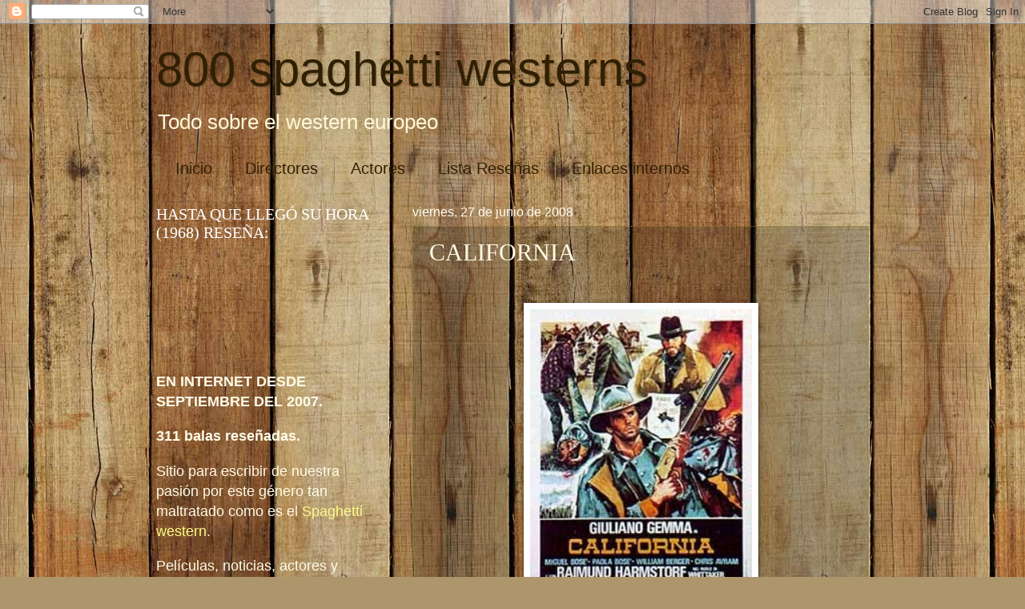

--- FILE ---
content_type: text/html; charset=UTF-8
request_url: https://800spaghettiwesterns.blogspot.com/2008/06/california.html?showComment=1243917984207
body_size: 21730
content:
<!DOCTYPE html>
<html class='v2' dir='ltr' lang='es'>
<head>
<link href='https://www.blogger.com/static/v1/widgets/335934321-css_bundle_v2.css' rel='stylesheet' type='text/css'/>
<meta content='width=1100' name='viewport'/>
<meta content='text/html; charset=UTF-8' http-equiv='Content-Type'/>
<meta content='blogger' name='generator'/>
<link href='https://800spaghettiwesterns.blogspot.com/favicon.ico' rel='icon' type='image/x-icon'/>
<link href='http://800spaghettiwesterns.blogspot.com/2008/06/california.html' rel='canonical'/>
<link rel="alternate" type="application/atom+xml" title="800 spaghetti westerns - Atom" href="https://800spaghettiwesterns.blogspot.com/feeds/posts/default" />
<link rel="alternate" type="application/rss+xml" title="800 spaghetti westerns - RSS" href="https://800spaghettiwesterns.blogspot.com/feeds/posts/default?alt=rss" />
<link rel="service.post" type="application/atom+xml" title="800 spaghetti westerns - Atom" href="https://www.blogger.com/feeds/1314879241379916971/posts/default" />

<link rel="alternate" type="application/atom+xml" title="800 spaghetti westerns - Atom" href="https://800spaghettiwesterns.blogspot.com/feeds/4430432996988398601/comments/default" />
<!--Can't find substitution for tag [blog.ieCssRetrofitLinks]-->
<link href='https://blogger.googleusercontent.com/img/b/R29vZ2xl/AVvXsEgdVbHXvTxZ-rO4kRo_NwQvUnYRok5VyXB5e-VMW_mQbzUZcYqILK_qtx1h8aKS_VADFZojWgIlyTtbtzob1LeI0rcH4zWn1IFbHR2DD4-om42hshnsV5IvCVD2rluk4oATbE27xbsAiWxf/s400/california.jpg' rel='image_src'/>
<meta content='http://800spaghettiwesterns.blogspot.com/2008/06/california.html' property='og:url'/>
<meta content='CALIFORNIA' property='og:title'/>
<meta content='spaghettiwestern, western, eurowestern, cine' property='og:description'/>
<meta content='https://blogger.googleusercontent.com/img/b/R29vZ2xl/AVvXsEgdVbHXvTxZ-rO4kRo_NwQvUnYRok5VyXB5e-VMW_mQbzUZcYqILK_qtx1h8aKS_VADFZojWgIlyTtbtzob1LeI0rcH4zWn1IFbHR2DD4-om42hshnsV5IvCVD2rluk4oATbE27xbsAiWxf/w1200-h630-p-k-no-nu/california.jpg' property='og:image'/>
<title>800 spaghetti westerns: CALIFORNIA</title>
<style id='page-skin-1' type='text/css'><!--
/*
-----------------------------------------------
Blogger Template Style
Name:     Watermark
Designer: Blogger
URL:      www.blogger.com
----------------------------------------------- */
/* Use this with templates/1ktemplate-*.html */
/* Content
----------------------------------------------- */
body {
font: normal normal 20px Arial, Tahoma, Helvetica, FreeSans, sans-serif;
color: #fffbe7;
background: #ad966c url(//themes.googleusercontent.com/image?id=1ZygE97_U_mmMOtoTGkMZll-JNbyfsqhAUw6zsMRGgk4ZzWbQsBOLV5GkQDV8YuZ0THk0) repeat scroll top center /* Credit: andynwt (http://www.istockphoto.com/googleimages.php?id=8047432&platform=blogger) */;
}
html body .content-outer {
min-width: 0;
max-width: 100%;
width: 100%;
}
.content-outer {
font-size: 92%;
}
a:link {
text-decoration:none;
color: #fffa87;
}
a:visited {
text-decoration:none;
color: #fffa87;
}
a:hover {
text-decoration:underline;
color: #bf4000;
}
.body-fauxcolumns .cap-top {
margin-top: 30px;
background: transparent none no-repeat scroll center center;
height: 256px;
}
.content-inner {
padding: 0;
}
/* Header
----------------------------------------------- */
.header-inner .Header .titlewrapper,
.header-inner .Header .descriptionwrapper {
padding-left: 20px;
padding-right: 20px;
}
.Header h1 {
font: normal normal 60px Impact, sans-serif;;
color: #302003;
text-shadow: 2px 2px rgba(0, 0, 0, .1);
}
.Header h1 a {
color: #302003;
}
.Header .description {
font-size: 140%;
color: #fff9db;
}
/* Tabs
----------------------------------------------- */
.tabs-inner .section {
margin: 0 20px;
}
.tabs-inner .PageList, .tabs-inner .LinkList, .tabs-inner .Labels {
margin-left: -11px;
margin-right: -11px;
background-color: transparent;
border-top: 0 solid #ffffff;
border-bottom: 0 solid #ffffff;
-moz-box-shadow: 0 0 0 rgba(0, 0, 0, .3);
-webkit-box-shadow: 0 0 0 rgba(0, 0, 0, .3);
-goog-ms-box-shadow: 0 0 0 rgba(0, 0, 0, .3);
box-shadow: 0 0 0 rgba(0, 0, 0, .3);
}
.tabs-inner .PageList .widget-content,
.tabs-inner .LinkList .widget-content,
.tabs-inner .Labels .widget-content {
margin: -3px -11px;
background: transparent none  no-repeat scroll right;
}
.tabs-inner .widget ul {
padding: 2px 25px;
max-height: 34px;
background: transparent none no-repeat scroll left;
}
.tabs-inner .widget li {
border: none;
}
.tabs-inner .widget li a {
display: inline-block;
padding: .25em 1em;
font: normal normal 20px Verdana, Geneva, sans-serif;;
color: #302003;
border-right: 1px solid #918a67;
}
.tabs-inner .widget li:first-child a {
border-left: 1px solid #918a67;
}
.tabs-inner .widget li.selected a, .tabs-inner .widget li a:hover {
color: #ffffff;
}
/* Headings
----------------------------------------------- */
h2 {
font: normal normal 20px Georgia, Utopia, 'Palatino Linotype', Palatino, serif;
color: #ffffff;
margin: 0 0 .5em;
}
h2.date-header {
font: normal normal 16px Arial, Tahoma, Helvetica, FreeSans, sans-serif;
color: #fffdf3;
}
/* Main
----------------------------------------------- */
.main-inner .column-center-inner,
.main-inner .column-left-inner,
.main-inner .column-right-inner {
padding: 0 5px;
}
.main-outer {
margin-top: 0;
background: transparent none no-repeat scroll top left;
}
.main-inner {
padding-top: 30px;
}
.main-cap-top {
position: relative;
}
.main-cap-top .cap-right {
position: absolute;
height: 0;
width: 100%;
bottom: 0;
background: transparent none repeat-x scroll bottom center;
}
.main-cap-top .cap-left {
position: absolute;
height: 245px;
width: 280px;
right: 0;
bottom: 0;
background: transparent none no-repeat scroll bottom left;
}
/* Posts
----------------------------------------------- */
.post-outer {
padding: 15px 20px;
margin: 0 0 25px;
background: transparent url(//www.blogblog.com/1kt/watermark/post_background_navigator.png) repeat scroll top left;
_background-image: none;
border: dotted 1px #918130;
-moz-box-shadow: 0 0 0 rgba(0, 0, 0, .1);
-webkit-box-shadow: 0 0 0 rgba(0, 0, 0, .1);
-goog-ms-box-shadow: 0 0 0 rgba(0, 0, 0, .1);
box-shadow: 0 0 0 rgba(0, 0, 0, .1);
}
h3.post-title {
font: normal normal 30px Georgia, Utopia, 'Palatino Linotype', Palatino, serif;;
margin: 0;
}
.comments h4 {
font: normal normal 30px Georgia, Utopia, 'Palatino Linotype', Palatino, serif;;
margin: 1em 0 0;
}
.post-body {
font-size: 105%;
line-height: 1.5;
position: relative;
}
.post-header {
margin: 0 0 1em;
color: #b3ae95;
}
.post-footer {
margin: 10px 0 0;
padding: 10px 0 0;
color: #b3ae95;
border-top: dashed 1px #a5a087;
}
#blog-pager {
font-size: 140%
}
#comments .comment-author {
padding-top: 1.5em;
border-top: dashed 1px #a5a087;
background-position: 0 1.5em;
}
#comments .comment-author:first-child {
padding-top: 0;
border-top: none;
}
.avatar-image-container {
margin: .2em 0 0;
}
/* Comments
----------------------------------------------- */
.comments .comments-content .icon.blog-author {
background-repeat: no-repeat;
background-image: url([data-uri]);
}
.comments .comments-content .loadmore a {
border-top: 1px solid #a5a087;
border-bottom: 1px solid #a5a087;
}
.comments .continue {
border-top: 2px solid #a5a087;
}
/* Widgets
----------------------------------------------- */
.widget ul, .widget #ArchiveList ul.flat {
padding: 0;
list-style: none;
}
.widget ul li, .widget #ArchiveList ul.flat li {
padding: .35em 0;
text-indent: 0;
border-top: dashed 1px #a5a087;
}
.widget ul li:first-child, .widget #ArchiveList ul.flat li:first-child {
border-top: none;
}
.widget .post-body ul {
list-style: disc;
}
.widget .post-body ul li {
border: none;
}
.widget .zippy {
color: #a5a087;
}
.post-body img, .post-body .tr-caption-container, .Profile img, .Image img,
.BlogList .item-thumbnail img {
padding: 5px;
background: #fff;
-moz-box-shadow: 1px 1px 5px rgba(0, 0, 0, .5);
-webkit-box-shadow: 1px 1px 5px rgba(0, 0, 0, .5);
-goog-ms-box-shadow: 1px 1px 5px rgba(0, 0, 0, .5);
box-shadow: 1px 1px 5px rgba(0, 0, 0, .5);
}
.post-body img, .post-body .tr-caption-container {
padding: 8px;
}
.post-body .tr-caption-container {
color: #333333;
}
.post-body .tr-caption-container img {
padding: 0;
background: transparent;
border: none;
-moz-box-shadow: 0 0 0 rgba(0, 0, 0, .1);
-webkit-box-shadow: 0 0 0 rgba(0, 0, 0, .1);
-goog-ms-box-shadow: 0 0 0 rgba(0, 0, 0, .1);
box-shadow: 0 0 0 rgba(0, 0, 0, .1);
}
/* Footer
----------------------------------------------- */
.footer-outer {
color:#fffbe7;
background: #bf4000 url(https://resources.blogblog.com/blogblog/data/1kt/watermark/body_background_navigator.png) repeat scroll top left;
}
.footer-outer a {
color: #fffa87;
}
.footer-outer a:visited {
color: #fffa87;
}
.footer-outer a:hover {
color: #fffa87;
}
.footer-outer .widget h2 {
color: #ffffff;
}
/* Mobile
----------------------------------------------- */
body.mobile  {
background-size: 100% auto;
}
.mobile .body-fauxcolumn-outer {
background: transparent none repeat scroll top left;
}
html .mobile .mobile-date-outer {
border-bottom: none;
background: transparent url(//www.blogblog.com/1kt/watermark/post_background_navigator.png) repeat scroll top left;
_background-image: none;
margin-bottom: 10px;
}
.mobile .main-inner .date-outer {
padding: 0;
}
.mobile .main-inner .date-header {
margin: 10px;
}
.mobile .main-cap-top {
z-index: -1;
}
.mobile .content-outer {
font-size: 100%;
}
.mobile .post-outer {
padding: 10px;
}
.mobile .main-cap-top .cap-left {
background: transparent none no-repeat scroll bottom left;
}
.mobile .body-fauxcolumns .cap-top {
margin: 0;
}
.mobile-link-button {
background: transparent url(//www.blogblog.com/1kt/watermark/post_background_navigator.png) repeat scroll top left;
}
.mobile-link-button a:link, .mobile-link-button a:visited {
color: #fffa87;
}
.mobile-index-date .date-header {
color: #fffdf3;
}
.mobile-index-contents {
color: #fffbe7;
}
.mobile .tabs-inner .section {
margin: 0;
}
.mobile .tabs-inner .PageList {
margin-left: 0;
margin-right: 0;
}
.mobile .tabs-inner .PageList .widget-content {
margin: 0;
color: #ffffff;
background: transparent url(//www.blogblog.com/1kt/watermark/post_background_navigator.png) repeat scroll top left;
}
.mobile .tabs-inner .PageList .widget-content .pagelist-arrow {
border-left: 1px solid #918a67;
}

--></style>
<style id='template-skin-1' type='text/css'><!--
body {
min-width: 930px;
}
.content-outer, .content-fauxcolumn-outer, .region-inner {
min-width: 930px;
max-width: 930px;
_width: 930px;
}
.main-inner .columns {
padding-left: 320px;
padding-right: 0px;
}
.main-inner .fauxcolumn-center-outer {
left: 320px;
right: 0px;
/* IE6 does not respect left and right together */
_width: expression(this.parentNode.offsetWidth -
parseInt("320px") -
parseInt("0px") + 'px');
}
.main-inner .fauxcolumn-left-outer {
width: 320px;
}
.main-inner .fauxcolumn-right-outer {
width: 0px;
}
.main-inner .column-left-outer {
width: 320px;
right: 100%;
margin-left: -320px;
}
.main-inner .column-right-outer {
width: 0px;
margin-right: -0px;
}
#layout {
min-width: 0;
}
#layout .content-outer {
min-width: 0;
width: 800px;
}
#layout .region-inner {
min-width: 0;
width: auto;
}
body#layout div.add_widget {
padding: 8px;
}
body#layout div.add_widget a {
margin-left: 32px;
}
--></style>
<style>
    body {background-image:url(\/\/themes.googleusercontent.com\/image?id=1ZygE97_U_mmMOtoTGkMZll-JNbyfsqhAUw6zsMRGgk4ZzWbQsBOLV5GkQDV8YuZ0THk0);}
    
@media (max-width: 200px) { body {background-image:url(\/\/themes.googleusercontent.com\/image?id=1ZygE97_U_mmMOtoTGkMZll-JNbyfsqhAUw6zsMRGgk4ZzWbQsBOLV5GkQDV8YuZ0THk0&options=w200);}}
@media (max-width: 400px) and (min-width: 201px) { body {background-image:url(\/\/themes.googleusercontent.com\/image?id=1ZygE97_U_mmMOtoTGkMZll-JNbyfsqhAUw6zsMRGgk4ZzWbQsBOLV5GkQDV8YuZ0THk0&options=w400);}}
@media (max-width: 800px) and (min-width: 401px) { body {background-image:url(\/\/themes.googleusercontent.com\/image?id=1ZygE97_U_mmMOtoTGkMZll-JNbyfsqhAUw6zsMRGgk4ZzWbQsBOLV5GkQDV8YuZ0THk0&options=w800);}}
@media (max-width: 1200px) and (min-width: 801px) { body {background-image:url(\/\/themes.googleusercontent.com\/image?id=1ZygE97_U_mmMOtoTGkMZll-JNbyfsqhAUw6zsMRGgk4ZzWbQsBOLV5GkQDV8YuZ0THk0&options=w1200);}}
/* Last tag covers anything over one higher than the previous max-size cap. */
@media (min-width: 1201px) { body {background-image:url(\/\/themes.googleusercontent.com\/image?id=1ZygE97_U_mmMOtoTGkMZll-JNbyfsqhAUw6zsMRGgk4ZzWbQsBOLV5GkQDV8YuZ0THk0&options=w1600);}}
  </style>
<link href='https://www.blogger.com/dyn-css/authorization.css?targetBlogID=1314879241379916971&amp;zx=a907a23a-5ef6-4725-a2bf-c16c6b96be63' media='none' onload='if(media!=&#39;all&#39;)media=&#39;all&#39;' rel='stylesheet'/><noscript><link href='https://www.blogger.com/dyn-css/authorization.css?targetBlogID=1314879241379916971&amp;zx=a907a23a-5ef6-4725-a2bf-c16c6b96be63' rel='stylesheet'/></noscript>
<meta name='google-adsense-platform-account' content='ca-host-pub-1556223355139109'/>
<meta name='google-adsense-platform-domain' content='blogspot.com'/>

</head>
<body class='loading variant-navigator'>
<div class='navbar section' id='navbar' name='Barra de navegación'><div class='widget Navbar' data-version='1' id='Navbar1'><script type="text/javascript">
    function setAttributeOnload(object, attribute, val) {
      if(window.addEventListener) {
        window.addEventListener('load',
          function(){ object[attribute] = val; }, false);
      } else {
        window.attachEvent('onload', function(){ object[attribute] = val; });
      }
    }
  </script>
<div id="navbar-iframe-container"></div>
<script type="text/javascript" src="https://apis.google.com/js/platform.js"></script>
<script type="text/javascript">
      gapi.load("gapi.iframes:gapi.iframes.style.bubble", function() {
        if (gapi.iframes && gapi.iframes.getContext) {
          gapi.iframes.getContext().openChild({
              url: 'https://www.blogger.com/navbar/1314879241379916971?po\x3d4430432996988398601\x26origin\x3dhttps://800spaghettiwesterns.blogspot.com',
              where: document.getElementById("navbar-iframe-container"),
              id: "navbar-iframe"
          });
        }
      });
    </script><script type="text/javascript">
(function() {
var script = document.createElement('script');
script.type = 'text/javascript';
script.src = '//pagead2.googlesyndication.com/pagead/js/google_top_exp.js';
var head = document.getElementsByTagName('head')[0];
if (head) {
head.appendChild(script);
}})();
</script>
</div></div>
<div class='body-fauxcolumns'>
<div class='fauxcolumn-outer body-fauxcolumn-outer'>
<div class='cap-top'>
<div class='cap-left'></div>
<div class='cap-right'></div>
</div>
<div class='fauxborder-left'>
<div class='fauxborder-right'></div>
<div class='fauxcolumn-inner'>
</div>
</div>
<div class='cap-bottom'>
<div class='cap-left'></div>
<div class='cap-right'></div>
</div>
</div>
</div>
<div class='content'>
<div class='content-fauxcolumns'>
<div class='fauxcolumn-outer content-fauxcolumn-outer'>
<div class='cap-top'>
<div class='cap-left'></div>
<div class='cap-right'></div>
</div>
<div class='fauxborder-left'>
<div class='fauxborder-right'></div>
<div class='fauxcolumn-inner'>
</div>
</div>
<div class='cap-bottom'>
<div class='cap-left'></div>
<div class='cap-right'></div>
</div>
</div>
</div>
<div class='content-outer'>
<div class='content-cap-top cap-top'>
<div class='cap-left'></div>
<div class='cap-right'></div>
</div>
<div class='fauxborder-left content-fauxborder-left'>
<div class='fauxborder-right content-fauxborder-right'></div>
<div class='content-inner'>
<header>
<div class='header-outer'>
<div class='header-cap-top cap-top'>
<div class='cap-left'></div>
<div class='cap-right'></div>
</div>
<div class='fauxborder-left header-fauxborder-left'>
<div class='fauxborder-right header-fauxborder-right'></div>
<div class='region-inner header-inner'>
<div class='header section' id='header' name='Cabecera'><div class='widget Header' data-version='1' id='Header1'>
<div id='header-inner'>
<div class='titlewrapper'>
<h1 class='title'>
<a href='https://800spaghettiwesterns.blogspot.com/'>
800 spaghetti westerns
</a>
</h1>
</div>
<div class='descriptionwrapper'>
<p class='description'><span>Todo sobre el western europeo</span></p>
</div>
</div>
</div></div>
</div>
</div>
<div class='header-cap-bottom cap-bottom'>
<div class='cap-left'></div>
<div class='cap-right'></div>
</div>
</div>
</header>
<div class='tabs-outer'>
<div class='tabs-cap-top cap-top'>
<div class='cap-left'></div>
<div class='cap-right'></div>
</div>
<div class='fauxborder-left tabs-fauxborder-left'>
<div class='fauxborder-right tabs-fauxborder-right'></div>
<div class='region-inner tabs-inner'>
<div class='tabs section' id='crosscol' name='Multicolumnas'><div class='widget PageList' data-version='1' id='PageList1'>
<h2>Páginas</h2>
<div class='widget-content'>
<ul>
<li>
<a href='https://800spaghettiwesterns.blogspot.com/'>Inicio</a>
</li>
<li>
<a href='https://800spaghettiwesterns.blogspot.com/p/directores.html'>Directores</a>
</li>
<li>
<a href='https://800spaghettiwesterns.blogspot.com/p/actores.html'>Actores</a>
</li>
<li>
<a href='https://800spaghettiwesterns.blogspot.com/p/esta-es-la-lista-ordenada-por.html'>Lista Reseñas</a>
</li>
<li>
<a href='https://800spaghettiwesterns.blogspot.com/p/portada.html'>Enlaces internos</a>
</li>
</ul>
<div class='clear'></div>
</div>
</div></div>
<div class='tabs no-items section' id='crosscol-overflow' name='Cross-Column 2'></div>
</div>
</div>
<div class='tabs-cap-bottom cap-bottom'>
<div class='cap-left'></div>
<div class='cap-right'></div>
</div>
</div>
<div class='main-outer'>
<div class='main-cap-top cap-top'>
<div class='cap-left'></div>
<div class='cap-right'></div>
</div>
<div class='fauxborder-left main-fauxborder-left'>
<div class='fauxborder-right main-fauxborder-right'></div>
<div class='region-inner main-inner'>
<div class='columns fauxcolumns'>
<div class='fauxcolumn-outer fauxcolumn-center-outer'>
<div class='cap-top'>
<div class='cap-left'></div>
<div class='cap-right'></div>
</div>
<div class='fauxborder-left'>
<div class='fauxborder-right'></div>
<div class='fauxcolumn-inner'>
</div>
</div>
<div class='cap-bottom'>
<div class='cap-left'></div>
<div class='cap-right'></div>
</div>
</div>
<div class='fauxcolumn-outer fauxcolumn-left-outer'>
<div class='cap-top'>
<div class='cap-left'></div>
<div class='cap-right'></div>
</div>
<div class='fauxborder-left'>
<div class='fauxborder-right'></div>
<div class='fauxcolumn-inner'>
</div>
</div>
<div class='cap-bottom'>
<div class='cap-left'></div>
<div class='cap-right'></div>
</div>
</div>
<div class='fauxcolumn-outer fauxcolumn-right-outer'>
<div class='cap-top'>
<div class='cap-left'></div>
<div class='cap-right'></div>
</div>
<div class='fauxborder-left'>
<div class='fauxborder-right'></div>
<div class='fauxcolumn-inner'>
</div>
</div>
<div class='cap-bottom'>
<div class='cap-left'></div>
<div class='cap-right'></div>
</div>
</div>
<!-- corrects IE6 width calculation -->
<div class='columns-inner'>
<div class='column-center-outer'>
<div class='column-center-inner'>
<div class='main section' id='main' name='Principal'><div class='widget Blog' data-version='1' id='Blog1'>
<div class='blog-posts hfeed'>

          <div class="date-outer">
        
<h2 class='date-header'><span>viernes, 27 de junio de 2008</span></h2>

          <div class="date-posts">
        
<div class='post-outer'>
<div class='post hentry uncustomized-post-template' itemprop='blogPost' itemscope='itemscope' itemtype='http://schema.org/BlogPosting'>
<meta content='https://blogger.googleusercontent.com/img/b/R29vZ2xl/AVvXsEgdVbHXvTxZ-rO4kRo_NwQvUnYRok5VyXB5e-VMW_mQbzUZcYqILK_qtx1h8aKS_VADFZojWgIlyTtbtzob1LeI0rcH4zWn1IFbHR2DD4-om42hshnsV5IvCVD2rluk4oATbE27xbsAiWxf/s400/california.jpg' itemprop='image_url'/>
<meta content='1314879241379916971' itemprop='blogId'/>
<meta content='4430432996988398601' itemprop='postId'/>
<a name='4430432996988398601'></a>
<h3 class='post-title entry-title' itemprop='name'>
CALIFORNIA
</h3>
<div class='post-header'>
<div class='post-header-line-1'></div>
</div>
<div class='post-body entry-content' id='post-body-4430432996988398601' itemprop='description articleBody'>
<br />
<div class="separator" style="clear: both; text-align: center;">
<a href="https://blogger.googleusercontent.com/img/b/R29vZ2xl/AVvXsEgdVbHXvTxZ-rO4kRo_NwQvUnYRok5VyXB5e-VMW_mQbzUZcYqILK_qtx1h8aKS_VADFZojWgIlyTtbtzob1LeI0rcH4zWn1IFbHR2DD4-om42hshnsV5IvCVD2rluk4oATbE27xbsAiWxf/s1600/california.jpg" imageanchor="1" style="margin-left: 1em; margin-right: 1em;"><img border="0" data-original-height="318" data-original-width="221" height="400" src="https://blogger.googleusercontent.com/img/b/R29vZ2xl/AVvXsEgdVbHXvTxZ-rO4kRo_NwQvUnYRok5VyXB5e-VMW_mQbzUZcYqILK_qtx1h8aKS_VADFZojWgIlyTtbtzob1LeI0rcH4zWn1IFbHR2DD4-om42hshnsV5IvCVD2rluk4oATbE27xbsAiWxf/s400/california.jpg" width="277" /></a></div>
<span style="font-style: italic;"><span style="font-weight: bold;"><br /></span></span>
<span style="font-style: italic;"><span style="font-weight: bold;">California</span><br />
1977<br />
Italia/España<br />
<span style="font-weight: bold;">Director</span>: Michele Lupo<br />
<span style="font-weight: bold;">Reparto</span>: <a href="http://800spaghettiwesterns.blogspot.com/2008/03/giuliano-gemma.html">Giuliano Gemma</a>, <a href="http://800spaghettiwesterns.blogspot.com/2009/08/william-berger.html">William Berger</a>, Raimund Harmstorf, Miguel Bose, Paola Bose, Chris Avram, Paola Dominguin,<a href="http://800spaghettiwesterns.blogspot.com/2008/05/robert-hundar.html">Robert Hundar</a>, Romano Puppo, Malisa Longo, Dana Ghia, Ferdinando Murolo, Franco Ressel, Tom Felleghy, <a href="http://800spaghettiwesterns.blogspot.com/2009/12/diana-lorys.html">Diana Lorys</a>.<br />
<span style="font-weight: bold;">Guión</span>:  Franco Bucceri, Roberto Leoni<br />
<span style="font-weight: bold;">Música</span>: Gianni Ferrio</span><br />
<br />
<span style="font-style: italic;">"California"</span> es un tardío spaghetti western rodado por Michele Lupo, director de encargo, y que la mayoría de sus eurowesterns los rodó con el mismo protagonista, Giuliano Gemma.<br />
<br />
Película que rebosa melancolía en cada uno de sus fotogramas, desde el inicio, con unas imagenes de la guerra civil, y con un tema principal más cercano a las baladas que al estilo Morricone, pero que le queda muy bien a la cinta.<br />
<br />
Divida en tres partes, en la primera vemos como después de acabar la guerra civil, son liberados los presos del bando perdedor, pero son obligados a volver a sus casa sin recibir comida ni caballos para el camino. Willy es un joven muchacho del bando perdedor, que conoce a otro vencido, Michael Random, y se unen ambos en el camino de vuelta. Por desgracia, es un camino lleno de peligros, entre ellos la banda de cazadores de hombres lideradas por Rupp Whitaker, o la poca amabilidad de las gentes que se van encontrado por el camino. En el tiempo que están juntos, el en un principio solitario y taciturno Random ve que Willy es muy buena persona, y comienza a nacer una amistad entre ellos. Y cuando parece que las cosas se está arreglado, unos vaqueros cuelgan a willy de un árbol sin que Random pueda hacer nada. Pero decide ir a la casa del chico, para informar de su muerte.<br />
En la segunda parte, Random comienza a intimar con la hermana de Willy, y decide quedarse en la granja, junto con ella y los padres de Willy. Pero de nuevo, el destino vuelve a jugar una mala pasada, y hace que la banda de pistoleros de Rupp Whitaker pase por el pueblo, y se lleven a la muchacha secuestrada.<br />
Y en la parte final, es cuando Random decide ir a rescatarla, llegando a un desenlace final muy logrado.<br />
<br />
Como vemos, la melancolía y la tristeza son los adjetivos que podían definir esta "California", ya que a cada momento de mínima felicidad, le sigue uno demoledor. Y es que, hasta en su final, parece que la melancolía ha ganado la batalla...<br />
<br />
Giuliano Gemma tiene aquí un papel muy alejado al que normalmente solemos ver en su películas, ya que contadas son las ocasiones que llega a sonreír . La familia Bosé, pese a no destacar, no chirrían, así que tanto Miguel como su hermana no bajan el nivel del reparto, un reparto en el que encontramos a el gran Robert Hundar con un bigote en el papel en unos de los mortíferos pistoleros de la banda del personaje de Rupp Whitaker, también muy bien interpretado por Raimund Harmstorf.<br />
<br />
La música acompaña perfectamente la idea de un guión simple pero logrado, sin enroscados giros ni tramas que a la larga hacen mas mal que bien, y que nos demuestra que para una buena historia en un western no hay que liar tanto como en algunas otros SWs ...<br />
Lupo usa en un par de ocasiones el recurso de la cámara lenta, sobre todo en momentos de máxima tensión, como la muerte de algún personaje o la batalla final entre Random y Whitaker.<br />
<br />
Resumiendo, un muy buen spaghetti westen de la ultima carga de finales de los setentas, que demuestran por donde debería de haber ido el genero a principios de la misma década, en vez de tanto trinidad y payasadas.<br />
<br />
<span style="font-weight: bold;">PUNTUACIÓN:<br />
<br />
HISTORIA: 8<br />
AMBIENTACIÓN: 7<br />
DIRECCIÓN: 7<br />
ACTORES: 7<br />
MUSICA: 7<br />
<br />
MEDIA: 7.2</span><br />
<br />
<span style="font-weight: bold;"><a href="http://800spaghettiwesterns.blogspot.com/2010/12/california.html">Reseña Adicional&nbsp;</a></span>
<div style='clear: both;'></div>
</div>
<div class='post-footer'>
<div class='post-footer-line post-footer-line-1'>
<span class='post-author vcard'>
Publicado por
<span class='fn' itemprop='author' itemscope='itemscope' itemtype='http://schema.org/Person'>
<meta content='https://www.blogger.com/profile/08103971871533344041' itemprop='url'/>
<a class='g-profile' href='https://www.blogger.com/profile/08103971871533344041' rel='author' title='author profile'>
<span itemprop='name'>Julio_Alberto</span>
</a>
</span>
</span>
<span class='post-timestamp'>
</span>
<span class='post-comment-link'>
</span>
<span class='post-icons'>
<span class='item-control blog-admin pid-18399972'>
<a href='https://www.blogger.com/post-edit.g?blogID=1314879241379916971&postID=4430432996988398601&from=pencil' title='Editar entrada'>
<img alt='' class='icon-action' height='18' src='https://resources.blogblog.com/img/icon18_edit_allbkg.gif' width='18'/>
</a>
</span>
</span>
<div class='post-share-buttons goog-inline-block'>
<a class='goog-inline-block share-button sb-email' href='https://www.blogger.com/share-post.g?blogID=1314879241379916971&postID=4430432996988398601&target=email' target='_blank' title='Enviar por correo electrónico'><span class='share-button-link-text'>Enviar por correo electrónico</span></a><a class='goog-inline-block share-button sb-blog' href='https://www.blogger.com/share-post.g?blogID=1314879241379916971&postID=4430432996988398601&target=blog' onclick='window.open(this.href, "_blank", "height=270,width=475"); return false;' target='_blank' title='Escribe un blog'><span class='share-button-link-text'>Escribe un blog</span></a><a class='goog-inline-block share-button sb-twitter' href='https://www.blogger.com/share-post.g?blogID=1314879241379916971&postID=4430432996988398601&target=twitter' target='_blank' title='Compartir en X'><span class='share-button-link-text'>Compartir en X</span></a><a class='goog-inline-block share-button sb-facebook' href='https://www.blogger.com/share-post.g?blogID=1314879241379916971&postID=4430432996988398601&target=facebook' onclick='window.open(this.href, "_blank", "height=430,width=640"); return false;' target='_blank' title='Compartir con Facebook'><span class='share-button-link-text'>Compartir con Facebook</span></a><a class='goog-inline-block share-button sb-pinterest' href='https://www.blogger.com/share-post.g?blogID=1314879241379916971&postID=4430432996988398601&target=pinterest' target='_blank' title='Compartir en Pinterest'><span class='share-button-link-text'>Compartir en Pinterest</span></a>
</div>
</div>
<div class='post-footer-line post-footer-line-2'>
<span class='post-labels'>
Etiquetas:
<a href='https://800spaghettiwesterns.blogspot.com/search/label/SW' rel='tag'>SW</a>
</span>
</div>
<div class='post-footer-line post-footer-line-3'>
<span class='post-location'>
</span>
</div>
</div>
</div>
<div class='comments' id='comments'>
<a name='comments'></a>
<h4>17 comentarios:</h4>
<div id='Blog1_comments-block-wrapper'>
<dl class='avatar-comment-indent' id='comments-block'>
<dt class='comment-author ' id='c8284881010570716582'>
<a name='c8284881010570716582'></a>
<div class="avatar-image-container avatar-stock"><span dir="ltr"><img src="//resources.blogblog.com/img/blank.gif" width="35" height="35" alt="" title="An&oacute;nimo">

</span></div>
Anónimo
dijo...
</dt>
<dd class='comment-body' id='Blog1_cmt-8284881010570716582'>
<p>
Me parecio una muy buena peli, y el ambiente deprimente que transmite me encanto.El final es lo unico que no me convencio. Yo la hubiera terminado en el falso final que hay unos veinte minutos antes de termine la peli, aun asi muy buena peli, y como dices un ejemplo de por donde deberia haber ido el sw.
</p>
</dd>
<dd class='comment-footer'>
<span class='comment-timestamp'>
<a href='https://800spaghettiwesterns.blogspot.com/2008/06/california.html?showComment=1214591880000#c8284881010570716582' title='comment permalink'>
27 de junio de 2008 a las 20:38
</a>
<span class='item-control blog-admin pid-1174491165'>
<a class='comment-delete' href='https://www.blogger.com/comment/delete/1314879241379916971/8284881010570716582' title='Eliminar comentario'>
<img src='https://resources.blogblog.com/img/icon_delete13.gif'/>
</a>
</span>
</span>
</dd>
<dt class='comment-author blog-author' id='c6419467447004241242'>
<a name='c6419467447004241242'></a>
<div class="avatar-image-container vcard"><span dir="ltr"><a href="https://www.blogger.com/profile/08103971871533344041" target="" rel="nofollow" onclick="" class="avatar-hovercard" id="av-6419467447004241242-08103971871533344041"><img src="https://resources.blogblog.com/img/blank.gif" width="35" height="35" class="delayLoad" style="display: none;" longdesc="//1.bp.blogspot.com/-j1WDh7Gf_hU/ZBOqmF73y7I/AAAAAAAAJW0/kJP2io8YwhEukdcACB7syiV24FlaKYtQACK4BGAYYCw/s35/fb6de4493bc4d591a204c09b82e58c6d--spaghetti-movie-posters.jpg" alt="" title="Julio_Alberto">

<noscript><img src="//1.bp.blogspot.com/-j1WDh7Gf_hU/ZBOqmF73y7I/AAAAAAAAJW0/kJP2io8YwhEukdcACB7syiV24FlaKYtQACK4BGAYYCw/s35/fb6de4493bc4d591a204c09b82e58c6d--spaghetti-movie-posters.jpg" width="35" height="35" class="photo" alt=""></noscript></a></span></div>
<a href='https://www.blogger.com/profile/08103971871533344041' rel='nofollow'>Julio_Alberto</a>
dijo...
</dt>
<dd class='comment-body' id='Blog1_cmt-6419467447004241242'>
<p>
&#191;Cuando crees que deberia de haber acabado?<BR/>Es que no se a que falso final te refieres.<BR/>Por cierto, hacia mucho que no pasabas por aqui, me alegro mucho de leerte.<BR/>saludos.
</p>
</dd>
<dd class='comment-footer'>
<span class='comment-timestamp'>
<a href='https://800spaghettiwesterns.blogspot.com/2008/06/california.html?showComment=1214595840000#c6419467447004241242' title='comment permalink'>
27 de junio de 2008 a las 21:44
</a>
<span class='item-control blog-admin pid-18399972'>
<a class='comment-delete' href='https://www.blogger.com/comment/delete/1314879241379916971/6419467447004241242' title='Eliminar comentario'>
<img src='https://resources.blogblog.com/img/icon_delete13.gif'/>
</a>
</span>
</span>
</dd>
<dt class='comment-author ' id='c2186648523592376811'>
<a name='c2186648523592376811'></a>
<div class="avatar-image-container avatar-stock"><span dir="ltr"><img src="//resources.blogblog.com/img/blank.gif" width="35" height="35" alt="" title="An&oacute;nimo">

</span></div>
Anónimo
dijo...
</dt>
<dd class='comment-body' id='Blog1_cmt-2186648523592376811'>
<p>
Creo que se refiere al enfrentamiento entre Gemma y el cazarecompensas, en donde hacen una especie de alianza... creo que<BR/>esto alarga un poco la parte final la peli y se podría haber resuelto de otra forma.
</p>
</dd>
<dd class='comment-footer'>
<span class='comment-timestamp'>
<a href='https://800spaghettiwesterns.blogspot.com/2008/06/california.html?showComment=1214608500000#c2186648523592376811' title='comment permalink'>
28 de junio de 2008 a las 1:15
</a>
<span class='item-control blog-admin pid-1174491165'>
<a class='comment-delete' href='https://www.blogger.com/comment/delete/1314879241379916971/2186648523592376811' title='Eliminar comentario'>
<img src='https://resources.blogblog.com/img/icon_delete13.gif'/>
</a>
</span>
</span>
</dd>
<dt class='comment-author blog-author' id='c2794639861254330227'>
<a name='c2794639861254330227'></a>
<div class="avatar-image-container vcard"><span dir="ltr"><a href="https://www.blogger.com/profile/08103971871533344041" target="" rel="nofollow" onclick="" class="avatar-hovercard" id="av-2794639861254330227-08103971871533344041"><img src="https://resources.blogblog.com/img/blank.gif" width="35" height="35" class="delayLoad" style="display: none;" longdesc="//1.bp.blogspot.com/-j1WDh7Gf_hU/ZBOqmF73y7I/AAAAAAAAJW0/kJP2io8YwhEukdcACB7syiV24FlaKYtQACK4BGAYYCw/s35/fb6de4493bc4d591a204c09b82e58c6d--spaghetti-movie-posters.jpg" alt="" title="Julio_Alberto">

<noscript><img src="//1.bp.blogspot.com/-j1WDh7Gf_hU/ZBOqmF73y7I/AAAAAAAAJW0/kJP2io8YwhEukdcACB7syiV24FlaKYtQACK4BGAYYCw/s35/fb6de4493bc4d591a204c09b82e58c6d--spaghetti-movie-posters.jpg" width="35" height="35" class="photo" alt=""></noscript></a></span></div>
<a href='https://www.blogger.com/profile/08103971871533344041' rel='nofollow'>Julio_Alberto</a>
dijo...
</dt>
<dd class='comment-body' id='Blog1_cmt-2794639861254330227'>
<p>
Hombre, es que sino a ver como logra que lo lleve al refugio para rescatar a la muchacha, &#191;no?.
</p>
</dd>
<dd class='comment-footer'>
<span class='comment-timestamp'>
<a href='https://800spaghettiwesterns.blogspot.com/2008/06/california.html?showComment=1214648700000#c2794639861254330227' title='comment permalink'>
28 de junio de 2008 a las 12:25
</a>
<span class='item-control blog-admin pid-18399972'>
<a class='comment-delete' href='https://www.blogger.com/comment/delete/1314879241379916971/2794639861254330227' title='Eliminar comentario'>
<img src='https://resources.blogblog.com/img/icon_delete13.gif'/>
</a>
</span>
</span>
</dd>
<dt class='comment-author ' id='c5809757364499274342'>
<a name='c5809757364499274342'></a>
<div class="avatar-image-container avatar-stock"><span dir="ltr"><img src="//resources.blogblog.com/img/blank.gif" width="35" height="35" alt="" title="An&oacute;nimo">

</span></div>
Anónimo
dijo...
</dt>
<dd class='comment-body' id='Blog1_cmt-5809757364499274342'>
<p>
Si ,me referia a lo que dice Echoes, aunque tienes razon tambien,pero no se yo lo hubiera terminado con un final de ese estilo, cambiando quiza alguna cosilla ,jeje. Para mi ,a partir de ahi baja un poquito la pelicula
</p>
</dd>
<dd class='comment-footer'>
<span class='comment-timestamp'>
<a href='https://800spaghettiwesterns.blogspot.com/2008/06/california.html?showComment=1214655480000#c5809757364499274342' title='comment permalink'>
28 de junio de 2008 a las 14:18
</a>
<span class='item-control blog-admin pid-1174491165'>
<a class='comment-delete' href='https://www.blogger.com/comment/delete/1314879241379916971/5809757364499274342' title='Eliminar comentario'>
<img src='https://resources.blogblog.com/img/icon_delete13.gif'/>
</a>
</span>
</span>
</dd>
<dt class='comment-author blog-author' id='c2080916352729462314'>
<a name='c2080916352729462314'></a>
<div class="avatar-image-container vcard"><span dir="ltr"><a href="https://www.blogger.com/profile/08103971871533344041" target="" rel="nofollow" onclick="" class="avatar-hovercard" id="av-2080916352729462314-08103971871533344041"><img src="https://resources.blogblog.com/img/blank.gif" width="35" height="35" class="delayLoad" style="display: none;" longdesc="//1.bp.blogspot.com/-j1WDh7Gf_hU/ZBOqmF73y7I/AAAAAAAAJW0/kJP2io8YwhEukdcACB7syiV24FlaKYtQACK4BGAYYCw/s35/fb6de4493bc4d591a204c09b82e58c6d--spaghetti-movie-posters.jpg" alt="" title="Julio_Alberto">

<noscript><img src="//1.bp.blogspot.com/-j1WDh7Gf_hU/ZBOqmF73y7I/AAAAAAAAJW0/kJP2io8YwhEukdcACB7syiV24FlaKYtQACK4BGAYYCw/s35/fb6de4493bc4d591a204c09b82e58c6d--spaghetti-movie-posters.jpg" width="35" height="35" class="photo" alt=""></noscript></a></span></div>
<a href='https://www.blogger.com/profile/08103971871533344041' rel='nofollow'>Julio_Alberto</a>
dijo...
</dt>
<dd class='comment-body' id='Blog1_cmt-2080916352729462314'>
<p>
Aha.<BR/>Podria haberlo dejado escapar en vez de aliarse con él, y haberle seguido hasta el refugio.<BR/>Pero entonces no se podria haber dado ese final...( y me muerdo la lengua para no spolear,jejeje).
</p>
</dd>
<dd class='comment-footer'>
<span class='comment-timestamp'>
<a href='https://800spaghettiwesterns.blogspot.com/2008/06/california.html?showComment=1214655720000#c2080916352729462314' title='comment permalink'>
28 de junio de 2008 a las 14:22
</a>
<span class='item-control blog-admin pid-18399972'>
<a class='comment-delete' href='https://www.blogger.com/comment/delete/1314879241379916971/2080916352729462314' title='Eliminar comentario'>
<img src='https://resources.blogblog.com/img/icon_delete13.gif'/>
</a>
</span>
</span>
</dd>
<dt class='comment-author ' id='c747940683891980130'>
<a name='c747940683891980130'></a>
<div class="avatar-image-container avatar-stock"><span dir="ltr"><img src="//resources.blogblog.com/img/blank.gif" width="35" height="35" alt="" title="An&oacute;nimo">

</span></div>
Anónimo
dijo...
</dt>
<dd class='comment-body' id='Blog1_cmt-747940683891980130'>
<span class='deleted-comment'>Este comentario ha sido eliminado por el autor.</span>
</dd>
<dd class='comment-footer'>
<span class='comment-timestamp'>
<a href='https://800spaghettiwesterns.blogspot.com/2008/06/california.html?showComment=1214726460000#c747940683891980130' title='comment permalink'>
29 de junio de 2008 a las 10:01
</a>
<span class='item-control blog-admin '>
<a class='comment-delete' href='https://www.blogger.com/comment/delete/1314879241379916971/747940683891980130' title='Eliminar comentario'>
<img src='https://resources.blogblog.com/img/icon_delete13.gif'/>
</a>
</span>
</span>
</dd>
<dt class='comment-author blog-author' id='c4765277890375727048'>
<a name='c4765277890375727048'></a>
<div class="avatar-image-container vcard"><span dir="ltr"><a href="https://www.blogger.com/profile/08103971871533344041" target="" rel="nofollow" onclick="" class="avatar-hovercard" id="av-4765277890375727048-08103971871533344041"><img src="https://resources.blogblog.com/img/blank.gif" width="35" height="35" class="delayLoad" style="display: none;" longdesc="//1.bp.blogspot.com/-j1WDh7Gf_hU/ZBOqmF73y7I/AAAAAAAAJW0/kJP2io8YwhEukdcACB7syiV24FlaKYtQACK4BGAYYCw/s35/fb6de4493bc4d591a204c09b82e58c6d--spaghetti-movie-posters.jpg" alt="" title="Julio_Alberto">

<noscript><img src="//1.bp.blogspot.com/-j1WDh7Gf_hU/ZBOqmF73y7I/AAAAAAAAJW0/kJP2io8YwhEukdcACB7syiV24FlaKYtQACK4BGAYYCw/s35/fb6de4493bc4d591a204c09b82e58c6d--spaghetti-movie-posters.jpg" width="35" height="35" class="photo" alt=""></noscript></a></span></div>
<a href='https://www.blogger.com/profile/08103971871533344041' rel='nofollow'>Julio_Alberto</a>
dijo...
</dt>
<dd class='comment-body' id='Blog1_cmt-4765277890375727048'>
<p>
Si, Filomeno2006, Diana Lorys creo que salia al final, cuando llegan al refugio donde está la novia del protagonista secuestrada.<BR/><BR/>Saludos.
</p>
</dd>
<dd class='comment-footer'>
<span class='comment-timestamp'>
<a href='https://800spaghettiwesterns.blogspot.com/2008/06/california.html?showComment=1214727660000#c4765277890375727048' title='comment permalink'>
29 de junio de 2008 a las 10:21
</a>
<span class='item-control blog-admin pid-18399972'>
<a class='comment-delete' href='https://www.blogger.com/comment/delete/1314879241379916971/4765277890375727048' title='Eliminar comentario'>
<img src='https://resources.blogblog.com/img/icon_delete13.gif'/>
</a>
</span>
</span>
</dd>
<dt class='comment-author ' id='c2492510659721422988'>
<a name='c2492510659721422988'></a>
<div class="avatar-image-container avatar-stock"><span dir="ltr"><img src="//resources.blogblog.com/img/blank.gif" width="35" height="35" alt="" title="An&oacute;nimo">

</span></div>
Anónimo
dijo...
</dt>
<dd class='comment-body' id='Blog1_cmt-2492510659721422988'>
<span class='deleted-comment'>Este comentario ha sido eliminado por el autor.</span>
</dd>
<dd class='comment-footer'>
<span class='comment-timestamp'>
<a href='https://800spaghettiwesterns.blogspot.com/2008/06/california.html?showComment=1214727960000#c2492510659721422988' title='comment permalink'>
29 de junio de 2008 a las 10:26
</a>
<span class='item-control blog-admin '>
<a class='comment-delete' href='https://www.blogger.com/comment/delete/1314879241379916971/2492510659721422988' title='Eliminar comentario'>
<img src='https://resources.blogblog.com/img/icon_delete13.gif'/>
</a>
</span>
</span>
</dd>
<dt class='comment-author blog-author' id='c8458618617551129169'>
<a name='c8458618617551129169'></a>
<div class="avatar-image-container vcard"><span dir="ltr"><a href="https://www.blogger.com/profile/08103971871533344041" target="" rel="nofollow" onclick="" class="avatar-hovercard" id="av-8458618617551129169-08103971871533344041"><img src="https://resources.blogblog.com/img/blank.gif" width="35" height="35" class="delayLoad" style="display: none;" longdesc="//1.bp.blogspot.com/-j1WDh7Gf_hU/ZBOqmF73y7I/AAAAAAAAJW0/kJP2io8YwhEukdcACB7syiV24FlaKYtQACK4BGAYYCw/s35/fb6de4493bc4d591a204c09b82e58c6d--spaghetti-movie-posters.jpg" alt="" title="Julio_Alberto">

<noscript><img src="//1.bp.blogspot.com/-j1WDh7Gf_hU/ZBOqmF73y7I/AAAAAAAAJW0/kJP2io8YwhEukdcACB7syiV24FlaKYtQACK4BGAYYCw/s35/fb6de4493bc4d591a204c09b82e58c6d--spaghetti-movie-posters.jpg" width="35" height="35" class="photo" alt=""></noscript></a></span></div>
<a href='https://www.blogger.com/profile/08103971871533344041' rel='nofollow'>Julio_Alberto</a>
dijo...
</dt>
<dd class='comment-body' id='Blog1_cmt-8458618617551129169'>
<p>
Acabo de descubrir que alguno ha metido en la wipipedia en su totalidad esta critica mia y alguna más palabra por palabra.<br />A ver que tarda alguno en decirme que soy un copión...jajajaja.
</p>
</dd>
<dd class='comment-footer'>
<span class='comment-timestamp'>
<a href='https://800spaghettiwesterns.blogspot.com/2008/06/california.html?showComment=1243917984207#c8458618617551129169' title='comment permalink'>
2 de junio de 2009 a las 6:46
</a>
<span class='item-control blog-admin pid-18399972'>
<a class='comment-delete' href='https://www.blogger.com/comment/delete/1314879241379916971/8458618617551129169' title='Eliminar comentario'>
<img src='https://resources.blogblog.com/img/icon_delete13.gif'/>
</a>
</span>
</span>
</dd>
<dt class='comment-author ' id='c1650159224957924376'>
<a name='c1650159224957924376'></a>
<div class="avatar-image-container avatar-stock"><span dir="ltr"><img src="//resources.blogblog.com/img/blank.gif" width="35" height="35" alt="" title="maltese">

</span></div>
maltese
dijo...
</dt>
<dd class='comment-body' id='Blog1_cmt-1650159224957924376'>
<p>
Pues no tardara mucho. Acuerdate que ya te tacharon de copion hace unos días. De todas formas lo de la wikipedia es un cachondeo; cualquiera pone lo que se le ocurre y ahí queda. Lo comento, en concreto, por el "freakie" de Curro Savoy...ya sabeis, el que silbaba(???) las peliculas de Morricone, por que Alessandroni nunca existió, parece ser. Manda h.....!!!
</p>
</dd>
<dd class='comment-footer'>
<span class='comment-timestamp'>
<a href='https://800spaghettiwesterns.blogspot.com/2008/06/california.html?showComment=1243928537211#c1650159224957924376' title='comment permalink'>
2 de junio de 2009 a las 9:42
</a>
<span class='item-control blog-admin pid-1174491165'>
<a class='comment-delete' href='https://www.blogger.com/comment/delete/1314879241379916971/1650159224957924376' title='Eliminar comentario'>
<img src='https://resources.blogblog.com/img/icon_delete13.gif'/>
</a>
</span>
</span>
</dd>
<dt class='comment-author ' id='c8630824977739076725'>
<a name='c8630824977739076725'></a>
<div class="avatar-image-container avatar-stock"><span dir="ltr"><a href="https://www.blogger.com/profile/02023632153376125249" target="" rel="nofollow" onclick="" class="avatar-hovercard" id="av-8630824977739076725-02023632153376125249"><img src="//www.blogger.com/img/blogger_logo_round_35.png" width="35" height="35" alt="" title="cerebrin">

</a></span></div>
<a href='https://www.blogger.com/profile/02023632153376125249' rel='nofollow'>cerebrin</a>
dijo...
</dt>
<dd class='comment-body' id='Blog1_cmt-8630824977739076725'>
<p>
Hombre, dentro de lo malo aquí te han acreditado. A mi una vez ya me paso que un tío reproducio una reseña mia practicamente punto por punto haciéndola pasar por suya, que es peor...<br /><br />De todas formas, como dice maltese, el que cada cual pueda meter la información que quiera en la Wikipedia es un cachondeo. Sin ir más lejos, yo ahora puedo decir que soy el director de, yo que se, "Fort Bravo", y hasta que alguien lo lea y lo corrige ahí se queda.
</p>
</dd>
<dd class='comment-footer'>
<span class='comment-timestamp'>
<a href='https://800spaghettiwesterns.blogspot.com/2008/06/california.html?showComment=1243937937435#c8630824977739076725' title='comment permalink'>
2 de junio de 2009 a las 12:18
</a>
<span class='item-control blog-admin pid-648878837'>
<a class='comment-delete' href='https://www.blogger.com/comment/delete/1314879241379916971/8630824977739076725' title='Eliminar comentario'>
<img src='https://resources.blogblog.com/img/icon_delete13.gif'/>
</a>
</span>
</span>
</dd>
<dt class='comment-author blog-author' id='c7534529122914960376'>
<a name='c7534529122914960376'></a>
<div class="avatar-image-container vcard"><span dir="ltr"><a href="https://www.blogger.com/profile/08103971871533344041" target="" rel="nofollow" onclick="" class="avatar-hovercard" id="av-7534529122914960376-08103971871533344041"><img src="https://resources.blogblog.com/img/blank.gif" width="35" height="35" class="delayLoad" style="display: none;" longdesc="//1.bp.blogspot.com/-j1WDh7Gf_hU/ZBOqmF73y7I/AAAAAAAAJW0/kJP2io8YwhEukdcACB7syiV24FlaKYtQACK4BGAYYCw/s35/fb6de4493bc4d591a204c09b82e58c6d--spaghetti-movie-posters.jpg" alt="" title="Julio_Alberto">

<noscript><img src="//1.bp.blogspot.com/-j1WDh7Gf_hU/ZBOqmF73y7I/AAAAAAAAJW0/kJP2io8YwhEukdcACB7syiV24FlaKYtQACK4BGAYYCw/s35/fb6de4493bc4d591a204c09b82e58c6d--spaghetti-movie-posters.jpg" width="35" height="35" class="photo" alt=""></noscript></a></span></div>
<a href='https://www.blogger.com/profile/08103971871533344041' rel='nofollow'>Julio_Alberto</a>
dijo...
</dt>
<dd class='comment-body' id='Blog1_cmt-7534529122914960376'>
<p>
No, si el que ha metido el ultimo enlace al 800 he sido yo mismo, antes no ponia nada...jajaja.
</p>
</dd>
<dd class='comment-footer'>
<span class='comment-timestamp'>
<a href='https://800spaghettiwesterns.blogspot.com/2008/06/california.html?showComment=1243938227202#c7534529122914960376' title='comment permalink'>
2 de junio de 2009 a las 12:23
</a>
<span class='item-control blog-admin pid-18399972'>
<a class='comment-delete' href='https://www.blogger.com/comment/delete/1314879241379916971/7534529122914960376' title='Eliminar comentario'>
<img src='https://resources.blogblog.com/img/icon_delete13.gif'/>
</a>
</span>
</span>
</dd>
<dt class='comment-author ' id='c8843747117503398927'>
<a name='c8843747117503398927'></a>
<div class="avatar-image-container avatar-stock"><span dir="ltr"><img src="//resources.blogblog.com/img/blank.gif" width="35" height="35" alt="" title="Jes&uacute;s">

</span></div>
Jesús
dijo...
</dt>
<dd class='comment-body' id='Blog1_cmt-8843747117503398927'>
<p>
Julio por aquí dejo la primera parte de mi comentario de este magnífico, para mí, spaghetti.<br /><br />Tardío spaghetti dirigido por Michelle Lupo en 1977, es decir cuando este subgénero estaba dando sus últimas bocanadas, que tenía muchas ganas de ver y me ha gustado bastante.<br /><br />SINOPSIS: La Guerra de Secesión ha finalizado. Dos soldados confederados que se acaban de conocer, Michael y Willy, deciden compartir camino hasta llegar a su casa. Durante el viaje se encontrarán con un paisaje desolador, casi apocalíptico, en el que los antiguos soldados, abandonados a su suerte, intentan sobrevivir como pueden y son cazados por pistoleros que actúan con total impunidad buscando cobrar la recompensa que ofrecen por aquellos que han cometido algún tipo de delito, generalmente pequeños robos con el objeto de no morir de hambre. En un desafortunado enfrentamiento Willy es asesinado y Michael decide viajar hasta el rancho de los padres de éste para comunicarles la triste noticia. Allí será acogido como si fuese otro hijo y se enamorará de la hermana de Willy, pero el pasado siempre vuelve, en este caso bajo la forma de los brutales cazadores de recompensas.<br /><br />La peli creo que por la temática y  el tono utilizado se puede estructurar en dos partes:<br /><br />En la primera y mejor para mí, que abarcaría desde el estupendo prólogo hasta la llegada de los cazadores de recompensas al pueblo de la familia Preston, nos cuenta cuál fue el resultado de la guerra para aquellos que se jugaron la vida por el bando que no venció y ahora son olvidados por ese Estado por el que combatieron. Me parece la parte más original de la peli, sobre todo para un spaghetti, tanto por lo que cuenta (la derrota y sus consecuencias para la población derrotada, tanto militar como civil) como por la forma de contarlo caracterizada por  un ritmo reposado y un tono melancólico, triste y pesimista que se ve reforzado por la gran fotografía de Alejandro Ulloa en la que predominan los tonos fríos (fundamentalmente los grises), por las localizaciones escogidas poco habituales en el spaghetti (paisajes brumosos, bosques y zonas encharcadas, y pueblos fantasmas) y por el tema principal compuesto por Gianni Ferrio cargado de tristeza y amargura a través del sonido predominante de la armónica. <br /><br />Me gustó especialmente el magnífico prólogo, que se desarrolla en el fuerte, en el que se nos muestra la miseria de la guerra:<br /><br />-Soldados muertos de hambre que se pelean ante la posibilidad de comer un gato.<br /><br />-Grandes terratenientes (representantes del capitalismo más salvaje) que se aprovechan de la miseria y necesidad de los ex combatientes ofreciéndoles trabajo por lo que se vino a denominar el salario de hambre (les pagaban lo justo para que no muriesen), convirtiendo a estos ex soldados en los nuevos esclavos (la intención del director cuando la cámara enfoca a un sirviente negro creo que es muy clara).<br /><br />-Cazadores de recompensas que alentados por el bando vencedor asesinan de forma impune a los desgraciados ex confederados que han osado robar comida para no morir.
</p>
</dd>
<dd class='comment-footer'>
<span class='comment-timestamp'>
<a href='https://800spaghettiwesterns.blogspot.com/2008/06/california.html?showComment=1269256927225#c8843747117503398927' title='comment permalink'>
22 de marzo de 2010 a las 12:22
</a>
<span class='item-control blog-admin pid-1174491165'>
<a class='comment-delete' href='https://www.blogger.com/comment/delete/1314879241379916971/8843747117503398927' title='Eliminar comentario'>
<img src='https://resources.blogblog.com/img/icon_delete13.gif'/>
</a>
</span>
</span>
</dd>
<dt class='comment-author ' id='c5752093605275380528'>
<a name='c5752093605275380528'></a>
<div class="avatar-image-container avatar-stock"><span dir="ltr"><img src="//resources.blogblog.com/img/blank.gif" width="35" height="35" alt="" title="Jes&uacute;s">

</span></div>
Jesús
dijo...
</dt>
<dd class='comment-body' id='Blog1_cmt-5752093605275380528'>
<p>
Y aquí la segunda parte 8es que no me dejaba ponerlo entero)<br /><br />La segunda parte, a partir del regreso de los cazadores de recompensas, me pareció más tópica al tratar el típico tema de la venganza. No obstante, de nuevo en esta parte se pone de manifiesto el cuidado que se puso en la realización de la peli ya que el rimo de la misma es mucho más dinámico, nos trasladamos a paisajes más propios del spaghetti como son los desiertos soleados, los temas musicales se caracterizan por un mayor ritmo con la utilización, básicamente, de instrumentos como el órgano o la guitarra e incluso, en algunas escenas, predominan tonos más cálidos. <br /><br />Creo que hay que destacar la labor en la dirección de Michele Lupo caracterizada por su preocupación en la planificación de las escenas, obteniendo secuencias realmente buenas como la del estupendo prólogo ya citado, la de la muerte del desdichado Willy en el pueblo fantasma, aquella en la que Michael le comunica la muerte de Willy a sus padres o la realista y violenta pelea final.<br /><br />Respecto al guión, obra entre otros de Nico Ducci y Mino Roli, autores también del de &#8220;Keoma&#8221; peli con la que tiene algún punto en común, me parece bastante acertado durante toda la primera parte, pero en la segunda hay varios giros que, para mí, estropean un poco en su conjunto la peli (&#191;No hay otra forma de conocer la guarida del jefe de la banda que aliarse con él en un robo?).<br /><br />En cuanto a los actores, creo que Guiliano Gemma hace uno de sus mejores trabajos, por lo menos de los que haya visto, con un registro grave y contenido muy alejado de sus típicas interpretaciones de carácter más desenfadadas (me estoy acordando de sus Ringos, por ejemplo). Junto a él en un pequeño papel pero demostrando, por lo menos para mí, que era uno de los mejores y más versátiles actores del spaghetti, William Berger como el padre de Willy. La peli cuenta también con parte del clan Dominguín-Bosé, Miguel en el papel del ingenuo, extrovertido y desafortunado Willy y Paola como su hermana, ambos, sin ser una maravilla, tienen un pasar, y con un irreconocible Robert Hundar como Eric Plumier, uno de los miembros más destacados de la banda de cazadores de recompensas. Pero, sin duda, el personaje que se queda en la memoria es el de Rope Whitaker, el despiadado jefe de la banda de cazadores de hombres, estupendamente interpretado por Raimund Hammstorf.<br /><br />En fin, un gran y original spaghetti que creo no se ha convertido en un clásico por los giros, para mí, forzados del guión en su parte final.
</p>
</dd>
<dd class='comment-footer'>
<span class='comment-timestamp'>
<a href='https://800spaghettiwesterns.blogspot.com/2008/06/california.html?showComment=1269257035686#c5752093605275380528' title='comment permalink'>
22 de marzo de 2010 a las 12:23
</a>
<span class='item-control blog-admin pid-1174491165'>
<a class='comment-delete' href='https://www.blogger.com/comment/delete/1314879241379916971/5752093605275380528' title='Eliminar comentario'>
<img src='https://resources.blogblog.com/img/icon_delete13.gif'/>
</a>
</span>
</span>
</dd>
<dt class='comment-author ' id='c4392034756847623916'>
<a name='c4392034756847623916'></a>
<div class="avatar-image-container avatar-stock"><span dir="ltr"><img src="//resources.blogblog.com/img/blank.gif" width="35" height="35" alt="" title="estampida">

</span></div>
estampida
dijo...
</dt>
<dd class='comment-body' id='Blog1_cmt-4392034756847623916'>
<p>
hola, despues de andar detras de esta peli casi 3 años ayer van y la echan por la TV, es una gran pelicula, la primera parte es soberbia me gusto la escena de todos los ex-combatientes muertos de hambre saltando sobre las ranas, y donde mas chirria es para mi la &#39;alianza&#39; con el malo, culpa de uun guion que quiso matar muy pronto a los malos, pero aun asi es un gran SW
</p>
</dd>
<dd class='comment-footer'>
<span class='comment-timestamp'>
<a href='https://800spaghettiwesterns.blogspot.com/2008/06/california.html?showComment=1308736874293#c4392034756847623916' title='comment permalink'>
22 de junio de 2011 a las 12:01
</a>
<span class='item-control blog-admin pid-1174491165'>
<a class='comment-delete' href='https://www.blogger.com/comment/delete/1314879241379916971/4392034756847623916' title='Eliminar comentario'>
<img src='https://resources.blogblog.com/img/icon_delete13.gif'/>
</a>
</span>
</span>
</dd>
<dt class='comment-author ' id='c8620701036717413363'>
<a name='c8620701036717413363'></a>
<div class="avatar-image-container avatar-stock"><span dir="ltr"><img src="//resources.blogblog.com/img/blank.gif" width="35" height="35" alt="" title="paco bas">

</span></div>
paco bas
dijo...
</dt>
<dd class='comment-body' id='Blog1_cmt-8620701036717413363'>
<p>
No entiendo yo no le veo nada raro en esos giros de guión, no estan mal hechos, la película esta cojonuda
</p>
</dd>
<dd class='comment-footer'>
<span class='comment-timestamp'>
<a href='https://800spaghettiwesterns.blogspot.com/2008/06/california.html?showComment=1316920614074#c8620701036717413363' title='comment permalink'>
25 de septiembre de 2011 a las 5:16
</a>
<span class='item-control blog-admin pid-1174491165'>
<a class='comment-delete' href='https://www.blogger.com/comment/delete/1314879241379916971/8620701036717413363' title='Eliminar comentario'>
<img src='https://resources.blogblog.com/img/icon_delete13.gif'/>
</a>
</span>
</span>
</dd>
</dl>
</div>
<p class='comment-footer'>
<a href='https://www.blogger.com/comment/fullpage/post/1314879241379916971/4430432996988398601' onclick='javascript:window.open(this.href, "bloggerPopup", "toolbar=0,location=0,statusbar=1,menubar=0,scrollbars=yes,width=640,height=500"); return false;'>Publicar un comentario</a>
</p>
</div>
</div>

        </div></div>
      
</div>
<div class='blog-pager' id='blog-pager'>
<span id='blog-pager-newer-link'>
<a class='blog-pager-newer-link' href='https://800spaghettiwesterns.blogspot.com/2008/06/cjamango.html' id='Blog1_blog-pager-newer-link' title='Entrada más reciente'>Entrada más reciente</a>
</span>
<span id='blog-pager-older-link'>
<a class='blog-pager-older-link' href='https://800spaghettiwesterns.blogspot.com/2008/06/libro-breve-historia-del-western.html' id='Blog1_blog-pager-older-link' title='Entrada antigua'>Entrada antigua</a>
</span>
<a class='home-link' href='https://800spaghettiwesterns.blogspot.com/'>Inicio</a>
</div>
<div class='clear'></div>
<div class='post-feeds'>
<div class='feed-links'>
Suscribirse a:
<a class='feed-link' href='https://800spaghettiwesterns.blogspot.com/feeds/4430432996988398601/comments/default' target='_blank' type='application/atom+xml'>Enviar comentarios (Atom)</a>
</div>
</div>
</div></div>
</div>
</div>
<div class='column-left-outer'>
<div class='column-left-inner'>
<aside>
<div class='sidebar section' id='sidebar-left-1'><div class='widget HTML' data-version='1' id='HTML1'>
<h2 class='title'>HASTA QUE LLEGÓ SU HORA (1968) RESEÑA:</h2>
<div class='widget-content'>
<iframe width="255" height="115" src="https://www.youtube.com/embed/xoyy_YK407c?si=0xOeDpJi5EvYvjmr" title="YouTube video player" frameborder="0" allow="accelerometer; autoplay; clipboard-write; encrypted-media; gyroscope; picture-in-picture; web-share" referrerpolicy="strict-origin-when-cross-origin" allowfullscreen></iframe>
</div>
<div class='clear'></div>
</div><div class='widget Text' data-version='1' id='Text1'>
<div class='widget-content'>
<p><strong>EN INTERNET DESDE SEPTIEMBRE DEL 2007.</strong></p><p><strong>311 balas reseñadas.</strong></p><p>Sitio para escribir de nuestra pasión por este género tan maltratado como es el <a href="http://800spaghettiwesterns.blogspot.com/2007/09/que-es-el-sw.html">Spaghetti western</a>.</p><p>Películas, noticias, actores y directores. </p><p>Para comentarios "off-topic", podeís usar el<a href="http://800spaghettiwesterns.blogspot.com/2007/01/saloon.html"> SALOON</a>.</p>
</div>
<div class='clear'></div>
</div><div class='widget Image' data-version='1' id='Image2'>
<h2>Nuevo blog sobre el Western:</h2>
<div class='widget-content'>
<a href='http://thewildbunchwestern.blogspot.nl/?m=0'>
<img alt='Nuevo blog sobre el Western:' height='77' id='Image2_img' src='https://blogger.googleusercontent.com/img/b/R29vZ2xl/AVvXsEhWhtJLS5y3PtOreI4vPumIodwbyChNfOHOwUZo0Kdc5aG1-48BM-xrwp2C5rT44cm_gGXzAm_eM7mGKmGWjHU4Mfy25ms-nvgRJ4cMgWlOt_qrejvQFxgIH8acw7eyWa5r0dB_YHME3Y6m/s1600-r/barner2.jpg' width='192'/>
</a>
<br/>
</div>
<div class='clear'></div>
</div><div class='widget Text' data-version='1' id='Text4'>
<div class='widget-content'>
<a href="https://youtube.com/playlist?list=PLxEgwS1U6F-7pKXsjF_p_AtiaRMHOpAY2&si=7Lz8lVUdc8P01HWj">PODCAST SPAGHETTI</a>
</div>
<div class='clear'></div>
</div><div class='widget Image' data-version='1' id='Image3'>
<h2>LECTURA RECOMENDADA</h2>
<div class='widget-content'>
<a href='http://www.spaghettiwestern.es'>
<img alt='LECTURA RECOMENDADA' height='280' id='Image3_img' src='https://blogger.googleusercontent.com/img/b/R29vZ2xl/AVvXsEgYQ1kIGxt7LYI5pJ1D9dTtWlMwNuQBAuziD2fU1UjXx88v-FEgYuI7rlTR02OMxL7nLWbpBv2s5dpxIwvP6XrdFDEv3HE0G6oCGeHga80Lt8jtfG6-1kG5JSjs1ilu7ytvMy7VEXGkNda1/s1600/portada-provisiona01.jpg' width='195'/>
</a>
<br/>
</div>
<div class='clear'></div>
</div><div class='widget Text' data-version='1' id='Text2'>
<div class='widget-content'>
<p>-<a href="http://800spaghettiwesterns.blogspot.com.es/2007/01/lista-resenas-escritas-por-jesus.html">Listado reseñas Jesús</a></p><p>-<a href="http://800spaghettiwesterns.blogspot.com.es/2007/01/lista-sws-con-resea.html">Listado reseñas Julio Alberto</a></p>
</div>
<div class='clear'></div>
</div><div class='widget Feed' data-version='1' id='Feed1'>
<h2>Ultimos Comentarios</h2>
<div class='widget-content' id='Feed1_feedItemListDisplay'>
<span style='filter: alpha(25); opacity: 0.25;'>
<a href='http://800spaghettiwesterns.blogspot.com/feeds/comments/default'>Cargando...</a>
</span>
</div>
<div class='clear'></div>
</div><div class='widget Label' data-version='1' id='Label1'>
<h2>Grupo Entradas</h2>
<div class='widget-content list-label-widget-content'>
<ul>
<li>
<a dir='ltr' href='https://800spaghettiwesterns.blogspot.com/search/label/Actores'>Actores</a>
<span dir='ltr'>(112)</span>
</li>
<li>
<a dir='ltr' href='https://800spaghettiwesterns.blogspot.com/search/label/caratulas'>caratulas</a>
<span dir='ltr'>(4)</span>
</li>
<li>
<a dir='ltr' href='https://800spaghettiwesterns.blogspot.com/search/label/colecci%C3%B3n%20DvD'>colección DvD</a>
<span dir='ltr'>(1)</span>
</li>
<li>
<a dir='ltr' href='https://800spaghettiwesterns.blogspot.com/search/label/cortos'>cortos</a>
<span dir='ltr'>(15)</span>
</li>
<li>
<a dir='ltr' href='https://800spaghettiwesterns.blogspot.com/search/label/Directores'>Directores</a>
<span dir='ltr'>(26)</span>
</li>
<li>
<a dir='ltr' href='https://800spaghettiwesterns.blogspot.com/search/label/ediciones'>ediciones</a>
<span dir='ltr'>(23)</span>
</li>
<li>
<a dir='ltr' href='https://800spaghettiwesterns.blogspot.com/search/label/encuesta'>encuesta</a>
<span dir='ltr'>(4)</span>
</li>
<li>
<a dir='ltr' href='https://800spaghettiwesterns.blogspot.com/search/label/entrevista'>entrevista</a>
<span dir='ltr'>(4)</span>
</li>
<li>
<a dir='ltr' href='https://800spaghettiwesterns.blogspot.com/search/label/juego'>juego</a>
<span dir='ltr'>(2)</span>
</li>
<li>
<a dir='ltr' href='https://800spaghettiwesterns.blogspot.com/search/label/Libros'>Libros</a>
<span dir='ltr'>(19)</span>
</li>
<li>
<a dir='ltr' href='https://800spaghettiwesterns.blogspot.com/search/label/listados'>listados</a>
<span dir='ltr'>(5)</span>
</li>
<li>
<a dir='ltr' href='https://800spaghettiwesterns.blogspot.com/search/label/M%C3%BAsica%20western%20europeo'>Música western europeo</a>
<span dir='ltr'>(1)</span>
</li>
<li>
<a dir='ltr' href='https://800spaghettiwesterns.blogspot.com/search/label/noticias'>noticias</a>
<span dir='ltr'>(114)</span>
</li>
<li>
<a dir='ltr' href='https://800spaghettiwesterns.blogspot.com/search/label/Novedades%20DVD'>Novedades DVD</a>
<span dir='ltr'>(13)</span>
</li>
<li>
<a dir='ltr' href='https://800spaghettiwesterns.blogspot.com/search/label/personajes%20genero'>personajes genero</a>
<span dir='ltr'>(3)</span>
</li>
<li>
<a dir='ltr' href='https://800spaghettiwesterns.blogspot.com/search/label/Series'>Series</a>
<span dir='ltr'>(1)</span>
</li>
<li>
<a dir='ltr' href='https://800spaghettiwesterns.blogspot.com/search/label/SW'>SW</a>
<span dir='ltr'>(311)</span>
</li>
<li>
<a dir='ltr' href='https://800spaghettiwesterns.blogspot.com/search/label/tdt'>tdt</a>
<span dir='ltr'>(1)</span>
</li>
<li>
<a dir='ltr' href='https://800spaghettiwesterns.blogspot.com/search/label/trailers'>trailers</a>
<span dir='ltr'>(14)</span>
</li>
<li>
<a dir='ltr' href='https://800spaghettiwesterns.blogspot.com/search/label/Varios'>Varios</a>
<span dir='ltr'>(5)</span>
</li>
<li>
<a dir='ltr' href='https://800spaghettiwesterns.blogspot.com/search/label/videos'>videos</a>
<span dir='ltr'>(53)</span>
</li>
<li>
<a dir='ltr' href='https://800spaghettiwesterns.blogspot.com/search/label/Western'>Western</a>
<span dir='ltr'>(31)</span>
</li>
</ul>
<div class='clear'></div>
</div>
</div><div class='widget Followers' data-version='1' id='Followers1'>
<h2 class='title'>Seguidores</h2>
<div class='widget-content'>
<div id='Followers1-wrapper'>
<div style='margin-right:2px;'>
<div><script type="text/javascript" src="https://apis.google.com/js/platform.js"></script>
<div id="followers-iframe-container"></div>
<script type="text/javascript">
    window.followersIframe = null;
    function followersIframeOpen(url) {
      gapi.load("gapi.iframes", function() {
        if (gapi.iframes && gapi.iframes.getContext) {
          window.followersIframe = gapi.iframes.getContext().openChild({
            url: url,
            where: document.getElementById("followers-iframe-container"),
            messageHandlersFilter: gapi.iframes.CROSS_ORIGIN_IFRAMES_FILTER,
            messageHandlers: {
              '_ready': function(obj) {
                window.followersIframe.getIframeEl().height = obj.height;
              },
              'reset': function() {
                window.followersIframe.close();
                followersIframeOpen("https://www.blogger.com/followers/frame/1314879241379916971?colors\x3dCgt0cmFuc3BhcmVudBILdHJhbnNwYXJlbnQaByNmZmZiZTciByNmZmZhODcqC3RyYW5zcGFyZW50MgcjZmZmZmZmOgcjZmZmYmU3QgcjZmZmYTg3SgcjYTVhMDg3UgcjZmZmYTg3Wgt0cmFuc3BhcmVudA%3D%3D\x26pageSize\x3d21\x26hl\x3des\x26origin\x3dhttps://800spaghettiwesterns.blogspot.com");
              },
              'open': function(url) {
                window.followersIframe.close();
                followersIframeOpen(url);
              }
            }
          });
        }
      });
    }
    followersIframeOpen("https://www.blogger.com/followers/frame/1314879241379916971?colors\x3dCgt0cmFuc3BhcmVudBILdHJhbnNwYXJlbnQaByNmZmZiZTciByNmZmZhODcqC3RyYW5zcGFyZW50MgcjZmZmZmZmOgcjZmZmYmU3QgcjZmZmYTg3SgcjYTVhMDg3UgcjZmZmYTg3Wgt0cmFuc3BhcmVudA%3D%3D\x26pageSize\x3d21\x26hl\x3des\x26origin\x3dhttps://800spaghettiwesterns.blogspot.com");
  </script></div>
</div>
</div>
<div class='clear'></div>
</div>
</div><div class='widget LinkList' data-version='1' id='LinkList1'>
<div class='widget-content'>
<ul>
<li><a href='https://youtube.com/playlist?list=PLxEgwS1U6F-7pKXsjF_p_AtiaRMHOpAY2&si=7Lz8lVUdc8P01HWj'>PODCAST SPAGHETTIS</a></li>
</ul>
<div class='clear'></div>
</div>
</div><div class='widget BlogList' data-version='1' id='BlogList1'>
<h2 class='title'>Enlaces</h2>
<div class='widget-content'>
<div class='blog-list-container' id='BlogList1_container'>
<ul id='BlogList1_blogs'>
<li style='display: block;'>
<div class='blog-icon'>
<img data-lateloadsrc='https://lh3.googleusercontent.com/blogger_img_proxy/AEn0k_s57ICiAIJeSzXg8z-fWv0fURsMsgsbwyydYfjnIpk0TR5x1hdiAhGGevxoBHoRh8NkqQADOY9GDxE10Ga1oCCJgTSjEqCzBI6pA4swuM7xokI3-2td=s16-w16-h16' height='16' width='16'/>
</div>
<div class='blog-content'>
<div class='blog-title'>
<a href='https://nomecuenteselfinal.blogspot.com/' target='_blank'>
NO ME CUENTES EL FINAL</a>
</div>
<div class='item-content'>
<span class='item-title'>
<a href='https://nomecuenteselfinal.blogspot.com/2026/01/plafto-filmo.html' target='_blank'>
PLAFTO FILMO
</a>
</span>
<div class='item-time'>
Hace 9 horas
</div>
</div>
</div>
<div style='clear: both;'></div>
</li>
<li style='display: block;'>
<div class='blog-icon'>
<img data-lateloadsrc='https://lh3.googleusercontent.com/blogger_img_proxy/AEn0k_v8tWp980Gv6ii6tgnCHLi9lRgNBCFJuB1n2p9b8Ngrty96sxOR8iMX3mIyaoHAqwwaBvtRV7s6aOkM9oCdxsdwdc9WRO4zfx_KMgT1arGJUlX_BdQSzxd2VfI=s16-w16-h16' height='16' width='16'/>
</div>
<div class='blog-content'>
<div class='blog-title'>
<a href='http://epertettouncielodistelle.blogspot.com/' target='_blank'>
E per tetto un cielo di stelle</a>
</div>
<div class='item-content'>
<span class='item-title'>
<a href='http://epertettouncielodistelle.blogspot.com/2019/09/feliz-cumpleanos-giuliano-gemma.html' target='_blank'>
Feliz cumpleaños, Giuliano Gemma
</a>
</span>
<div class='item-time'>
Hace 6 años
</div>
</div>
</div>
<div style='clear: both;'></div>
</li>
</ul>
<div class='clear'></div>
</div>
</div>
</div><div class='widget BlogArchive' data-version='1' id='BlogArchive1'>
<h2>Archivo del blog</h2>
<div class='widget-content'>
<div id='ArchiveList'>
<div id='BlogArchive1_ArchiveList'>
<ul class='hierarchy'>
<li class='archivedate collapsed'>
<a class='toggle' href='javascript:void(0)'>
<span class='zippy'>

        &#9658;&#160;
      
</span>
</a>
<a class='post-count-link' href='https://800spaghettiwesterns.blogspot.com/2025/'>
2025
</a>
<span class='post-count' dir='ltr'>(2)</span>
<ul class='hierarchy'>
<li class='archivedate collapsed'>
<a class='toggle' href='javascript:void(0)'>
<span class='zippy'>

        &#9658;&#160;
      
</span>
</a>
<a class='post-count-link' href='https://800spaghettiwesterns.blogspot.com/2025/03/'>
marzo
</a>
<span class='post-count' dir='ltr'>(1)</span>
</li>
</ul>
<ul class='hierarchy'>
<li class='archivedate collapsed'>
<a class='toggle' href='javascript:void(0)'>
<span class='zippy'>

        &#9658;&#160;
      
</span>
</a>
<a class='post-count-link' href='https://800spaghettiwesterns.blogspot.com/2025/01/'>
enero
</a>
<span class='post-count' dir='ltr'>(1)</span>
</li>
</ul>
</li>
</ul>
<ul class='hierarchy'>
<li class='archivedate collapsed'>
<a class='toggle' href='javascript:void(0)'>
<span class='zippy'>

        &#9658;&#160;
      
</span>
</a>
<a class='post-count-link' href='https://800spaghettiwesterns.blogspot.com/2024/'>
2024
</a>
<span class='post-count' dir='ltr'>(2)</span>
<ul class='hierarchy'>
<li class='archivedate collapsed'>
<a class='toggle' href='javascript:void(0)'>
<span class='zippy'>

        &#9658;&#160;
      
</span>
</a>
<a class='post-count-link' href='https://800spaghettiwesterns.blogspot.com/2024/10/'>
octubre
</a>
<span class='post-count' dir='ltr'>(2)</span>
</li>
</ul>
</li>
</ul>
<ul class='hierarchy'>
<li class='archivedate collapsed'>
<a class='toggle' href='javascript:void(0)'>
<span class='zippy'>

        &#9658;&#160;
      
</span>
</a>
<a class='post-count-link' href='https://800spaghettiwesterns.blogspot.com/2022/'>
2022
</a>
<span class='post-count' dir='ltr'>(1)</span>
<ul class='hierarchy'>
<li class='archivedate collapsed'>
<a class='toggle' href='javascript:void(0)'>
<span class='zippy'>

        &#9658;&#160;
      
</span>
</a>
<a class='post-count-link' href='https://800spaghettiwesterns.blogspot.com/2022/03/'>
marzo
</a>
<span class='post-count' dir='ltr'>(1)</span>
</li>
</ul>
</li>
</ul>
<ul class='hierarchy'>
<li class='archivedate collapsed'>
<a class='toggle' href='javascript:void(0)'>
<span class='zippy'>

        &#9658;&#160;
      
</span>
</a>
<a class='post-count-link' href='https://800spaghettiwesterns.blogspot.com/2019/'>
2019
</a>
<span class='post-count' dir='ltr'>(2)</span>
<ul class='hierarchy'>
<li class='archivedate collapsed'>
<a class='toggle' href='javascript:void(0)'>
<span class='zippy'>

        &#9658;&#160;
      
</span>
</a>
<a class='post-count-link' href='https://800spaghettiwesterns.blogspot.com/2019/09/'>
septiembre
</a>
<span class='post-count' dir='ltr'>(1)</span>
</li>
</ul>
<ul class='hierarchy'>
<li class='archivedate collapsed'>
<a class='toggle' href='javascript:void(0)'>
<span class='zippy'>

        &#9658;&#160;
      
</span>
</a>
<a class='post-count-link' href='https://800spaghettiwesterns.blogspot.com/2019/06/'>
junio
</a>
<span class='post-count' dir='ltr'>(1)</span>
</li>
</ul>
</li>
</ul>
<ul class='hierarchy'>
<li class='archivedate collapsed'>
<a class='toggle' href='javascript:void(0)'>
<span class='zippy'>

        &#9658;&#160;
      
</span>
</a>
<a class='post-count-link' href='https://800spaghettiwesterns.blogspot.com/2018/'>
2018
</a>
<span class='post-count' dir='ltr'>(2)</span>
<ul class='hierarchy'>
<li class='archivedate collapsed'>
<a class='toggle' href='javascript:void(0)'>
<span class='zippy'>

        &#9658;&#160;
      
</span>
</a>
<a class='post-count-link' href='https://800spaghettiwesterns.blogspot.com/2018/02/'>
febrero
</a>
<span class='post-count' dir='ltr'>(2)</span>
</li>
</ul>
</li>
</ul>
<ul class='hierarchy'>
<li class='archivedate collapsed'>
<a class='toggle' href='javascript:void(0)'>
<span class='zippy'>

        &#9658;&#160;
      
</span>
</a>
<a class='post-count-link' href='https://800spaghettiwesterns.blogspot.com/2017/'>
2017
</a>
<span class='post-count' dir='ltr'>(1)</span>
<ul class='hierarchy'>
<li class='archivedate collapsed'>
<a class='toggle' href='javascript:void(0)'>
<span class='zippy'>

        &#9658;&#160;
      
</span>
</a>
<a class='post-count-link' href='https://800spaghettiwesterns.blogspot.com/2017/09/'>
septiembre
</a>
<span class='post-count' dir='ltr'>(1)</span>
</li>
</ul>
</li>
</ul>
<ul class='hierarchy'>
<li class='archivedate collapsed'>
<a class='toggle' href='javascript:void(0)'>
<span class='zippy'>

        &#9658;&#160;
      
</span>
</a>
<a class='post-count-link' href='https://800spaghettiwesterns.blogspot.com/2012/'>
2012
</a>
<span class='post-count' dir='ltr'>(59)</span>
<ul class='hierarchy'>
<li class='archivedate collapsed'>
<a class='toggle' href='javascript:void(0)'>
<span class='zippy'>

        &#9658;&#160;
      
</span>
</a>
<a class='post-count-link' href='https://800spaghettiwesterns.blogspot.com/2012/10/'>
octubre
</a>
<span class='post-count' dir='ltr'>(11)</span>
</li>
</ul>
<ul class='hierarchy'>
<li class='archivedate collapsed'>
<a class='toggle' href='javascript:void(0)'>
<span class='zippy'>

        &#9658;&#160;
      
</span>
</a>
<a class='post-count-link' href='https://800spaghettiwesterns.blogspot.com/2012/09/'>
septiembre
</a>
<span class='post-count' dir='ltr'>(7)</span>
</li>
</ul>
<ul class='hierarchy'>
<li class='archivedate collapsed'>
<a class='toggle' href='javascript:void(0)'>
<span class='zippy'>

        &#9658;&#160;
      
</span>
</a>
<a class='post-count-link' href='https://800spaghettiwesterns.blogspot.com/2012/08/'>
agosto
</a>
<span class='post-count' dir='ltr'>(2)</span>
</li>
</ul>
<ul class='hierarchy'>
<li class='archivedate collapsed'>
<a class='toggle' href='javascript:void(0)'>
<span class='zippy'>

        &#9658;&#160;
      
</span>
</a>
<a class='post-count-link' href='https://800spaghettiwesterns.blogspot.com/2012/07/'>
julio
</a>
<span class='post-count' dir='ltr'>(2)</span>
</li>
</ul>
<ul class='hierarchy'>
<li class='archivedate collapsed'>
<a class='toggle' href='javascript:void(0)'>
<span class='zippy'>

        &#9658;&#160;
      
</span>
</a>
<a class='post-count-link' href='https://800spaghettiwesterns.blogspot.com/2012/06/'>
junio
</a>
<span class='post-count' dir='ltr'>(4)</span>
</li>
</ul>
<ul class='hierarchy'>
<li class='archivedate collapsed'>
<a class='toggle' href='javascript:void(0)'>
<span class='zippy'>

        &#9658;&#160;
      
</span>
</a>
<a class='post-count-link' href='https://800spaghettiwesterns.blogspot.com/2012/05/'>
mayo
</a>
<span class='post-count' dir='ltr'>(4)</span>
</li>
</ul>
<ul class='hierarchy'>
<li class='archivedate collapsed'>
<a class='toggle' href='javascript:void(0)'>
<span class='zippy'>

        &#9658;&#160;
      
</span>
</a>
<a class='post-count-link' href='https://800spaghettiwesterns.blogspot.com/2012/04/'>
abril
</a>
<span class='post-count' dir='ltr'>(7)</span>
</li>
</ul>
<ul class='hierarchy'>
<li class='archivedate collapsed'>
<a class='toggle' href='javascript:void(0)'>
<span class='zippy'>

        &#9658;&#160;
      
</span>
</a>
<a class='post-count-link' href='https://800spaghettiwesterns.blogspot.com/2012/03/'>
marzo
</a>
<span class='post-count' dir='ltr'>(5)</span>
</li>
</ul>
<ul class='hierarchy'>
<li class='archivedate collapsed'>
<a class='toggle' href='javascript:void(0)'>
<span class='zippy'>

        &#9658;&#160;
      
</span>
</a>
<a class='post-count-link' href='https://800spaghettiwesterns.blogspot.com/2012/02/'>
febrero
</a>
<span class='post-count' dir='ltr'>(9)</span>
</li>
</ul>
<ul class='hierarchy'>
<li class='archivedate collapsed'>
<a class='toggle' href='javascript:void(0)'>
<span class='zippy'>

        &#9658;&#160;
      
</span>
</a>
<a class='post-count-link' href='https://800spaghettiwesterns.blogspot.com/2012/01/'>
enero
</a>
<span class='post-count' dir='ltr'>(8)</span>
</li>
</ul>
</li>
</ul>
<ul class='hierarchy'>
<li class='archivedate collapsed'>
<a class='toggle' href='javascript:void(0)'>
<span class='zippy'>

        &#9658;&#160;
      
</span>
</a>
<a class='post-count-link' href='https://800spaghettiwesterns.blogspot.com/2011/'>
2011
</a>
<span class='post-count' dir='ltr'>(89)</span>
<ul class='hierarchy'>
<li class='archivedate collapsed'>
<a class='toggle' href='javascript:void(0)'>
<span class='zippy'>

        &#9658;&#160;
      
</span>
</a>
<a class='post-count-link' href='https://800spaghettiwesterns.blogspot.com/2011/12/'>
diciembre
</a>
<span class='post-count' dir='ltr'>(9)</span>
</li>
</ul>
<ul class='hierarchy'>
<li class='archivedate collapsed'>
<a class='toggle' href='javascript:void(0)'>
<span class='zippy'>

        &#9658;&#160;
      
</span>
</a>
<a class='post-count-link' href='https://800spaghettiwesterns.blogspot.com/2011/11/'>
noviembre
</a>
<span class='post-count' dir='ltr'>(4)</span>
</li>
</ul>
<ul class='hierarchy'>
<li class='archivedate collapsed'>
<a class='toggle' href='javascript:void(0)'>
<span class='zippy'>

        &#9658;&#160;
      
</span>
</a>
<a class='post-count-link' href='https://800spaghettiwesterns.blogspot.com/2011/10/'>
octubre
</a>
<span class='post-count' dir='ltr'>(4)</span>
</li>
</ul>
<ul class='hierarchy'>
<li class='archivedate collapsed'>
<a class='toggle' href='javascript:void(0)'>
<span class='zippy'>

        &#9658;&#160;
      
</span>
</a>
<a class='post-count-link' href='https://800spaghettiwesterns.blogspot.com/2011/09/'>
septiembre
</a>
<span class='post-count' dir='ltr'>(11)</span>
</li>
</ul>
<ul class='hierarchy'>
<li class='archivedate collapsed'>
<a class='toggle' href='javascript:void(0)'>
<span class='zippy'>

        &#9658;&#160;
      
</span>
</a>
<a class='post-count-link' href='https://800spaghettiwesterns.blogspot.com/2011/08/'>
agosto
</a>
<span class='post-count' dir='ltr'>(3)</span>
</li>
</ul>
<ul class='hierarchy'>
<li class='archivedate collapsed'>
<a class='toggle' href='javascript:void(0)'>
<span class='zippy'>

        &#9658;&#160;
      
</span>
</a>
<a class='post-count-link' href='https://800spaghettiwesterns.blogspot.com/2011/07/'>
julio
</a>
<span class='post-count' dir='ltr'>(4)</span>
</li>
</ul>
<ul class='hierarchy'>
<li class='archivedate collapsed'>
<a class='toggle' href='javascript:void(0)'>
<span class='zippy'>

        &#9658;&#160;
      
</span>
</a>
<a class='post-count-link' href='https://800spaghettiwesterns.blogspot.com/2011/06/'>
junio
</a>
<span class='post-count' dir='ltr'>(6)</span>
</li>
</ul>
<ul class='hierarchy'>
<li class='archivedate collapsed'>
<a class='toggle' href='javascript:void(0)'>
<span class='zippy'>

        &#9658;&#160;
      
</span>
</a>
<a class='post-count-link' href='https://800spaghettiwesterns.blogspot.com/2011/05/'>
mayo
</a>
<span class='post-count' dir='ltr'>(7)</span>
</li>
</ul>
<ul class='hierarchy'>
<li class='archivedate collapsed'>
<a class='toggle' href='javascript:void(0)'>
<span class='zippy'>

        &#9658;&#160;
      
</span>
</a>
<a class='post-count-link' href='https://800spaghettiwesterns.blogspot.com/2011/04/'>
abril
</a>
<span class='post-count' dir='ltr'>(8)</span>
</li>
</ul>
<ul class='hierarchy'>
<li class='archivedate collapsed'>
<a class='toggle' href='javascript:void(0)'>
<span class='zippy'>

        &#9658;&#160;
      
</span>
</a>
<a class='post-count-link' href='https://800spaghettiwesterns.blogspot.com/2011/03/'>
marzo
</a>
<span class='post-count' dir='ltr'>(11)</span>
</li>
</ul>
<ul class='hierarchy'>
<li class='archivedate collapsed'>
<a class='toggle' href='javascript:void(0)'>
<span class='zippy'>

        &#9658;&#160;
      
</span>
</a>
<a class='post-count-link' href='https://800spaghettiwesterns.blogspot.com/2011/02/'>
febrero
</a>
<span class='post-count' dir='ltr'>(11)</span>
</li>
</ul>
<ul class='hierarchy'>
<li class='archivedate collapsed'>
<a class='toggle' href='javascript:void(0)'>
<span class='zippy'>

        &#9658;&#160;
      
</span>
</a>
<a class='post-count-link' href='https://800spaghettiwesterns.blogspot.com/2011/01/'>
enero
</a>
<span class='post-count' dir='ltr'>(11)</span>
</li>
</ul>
</li>
</ul>
<ul class='hierarchy'>
<li class='archivedate collapsed'>
<a class='toggle' href='javascript:void(0)'>
<span class='zippy'>

        &#9658;&#160;
      
</span>
</a>
<a class='post-count-link' href='https://800spaghettiwesterns.blogspot.com/2010/'>
2010
</a>
<span class='post-count' dir='ltr'>(208)</span>
<ul class='hierarchy'>
<li class='archivedate collapsed'>
<a class='toggle' href='javascript:void(0)'>
<span class='zippy'>

        &#9658;&#160;
      
</span>
</a>
<a class='post-count-link' href='https://800spaghettiwesterns.blogspot.com/2010/12/'>
diciembre
</a>
<span class='post-count' dir='ltr'>(16)</span>
</li>
</ul>
<ul class='hierarchy'>
<li class='archivedate collapsed'>
<a class='toggle' href='javascript:void(0)'>
<span class='zippy'>

        &#9658;&#160;
      
</span>
</a>
<a class='post-count-link' href='https://800spaghettiwesterns.blogspot.com/2010/11/'>
noviembre
</a>
<span class='post-count' dir='ltr'>(10)</span>
</li>
</ul>
<ul class='hierarchy'>
<li class='archivedate collapsed'>
<a class='toggle' href='javascript:void(0)'>
<span class='zippy'>

        &#9658;&#160;
      
</span>
</a>
<a class='post-count-link' href='https://800spaghettiwesterns.blogspot.com/2010/10/'>
octubre
</a>
<span class='post-count' dir='ltr'>(16)</span>
</li>
</ul>
<ul class='hierarchy'>
<li class='archivedate collapsed'>
<a class='toggle' href='javascript:void(0)'>
<span class='zippy'>

        &#9658;&#160;
      
</span>
</a>
<a class='post-count-link' href='https://800spaghettiwesterns.blogspot.com/2010/09/'>
septiembre
</a>
<span class='post-count' dir='ltr'>(14)</span>
</li>
</ul>
<ul class='hierarchy'>
<li class='archivedate collapsed'>
<a class='toggle' href='javascript:void(0)'>
<span class='zippy'>

        &#9658;&#160;
      
</span>
</a>
<a class='post-count-link' href='https://800spaghettiwesterns.blogspot.com/2010/08/'>
agosto
</a>
<span class='post-count' dir='ltr'>(11)</span>
</li>
</ul>
<ul class='hierarchy'>
<li class='archivedate collapsed'>
<a class='toggle' href='javascript:void(0)'>
<span class='zippy'>

        &#9658;&#160;
      
</span>
</a>
<a class='post-count-link' href='https://800spaghettiwesterns.blogspot.com/2010/07/'>
julio
</a>
<span class='post-count' dir='ltr'>(18)</span>
</li>
</ul>
<ul class='hierarchy'>
<li class='archivedate collapsed'>
<a class='toggle' href='javascript:void(0)'>
<span class='zippy'>

        &#9658;&#160;
      
</span>
</a>
<a class='post-count-link' href='https://800spaghettiwesterns.blogspot.com/2010/06/'>
junio
</a>
<span class='post-count' dir='ltr'>(28)</span>
</li>
</ul>
<ul class='hierarchy'>
<li class='archivedate collapsed'>
<a class='toggle' href='javascript:void(0)'>
<span class='zippy'>

        &#9658;&#160;
      
</span>
</a>
<a class='post-count-link' href='https://800spaghettiwesterns.blogspot.com/2010/05/'>
mayo
</a>
<span class='post-count' dir='ltr'>(27)</span>
</li>
</ul>
<ul class='hierarchy'>
<li class='archivedate collapsed'>
<a class='toggle' href='javascript:void(0)'>
<span class='zippy'>

        &#9658;&#160;
      
</span>
</a>
<a class='post-count-link' href='https://800spaghettiwesterns.blogspot.com/2010/04/'>
abril
</a>
<span class='post-count' dir='ltr'>(24)</span>
</li>
</ul>
<ul class='hierarchy'>
<li class='archivedate collapsed'>
<a class='toggle' href='javascript:void(0)'>
<span class='zippy'>

        &#9658;&#160;
      
</span>
</a>
<a class='post-count-link' href='https://800spaghettiwesterns.blogspot.com/2010/03/'>
marzo
</a>
<span class='post-count' dir='ltr'>(15)</span>
</li>
</ul>
<ul class='hierarchy'>
<li class='archivedate collapsed'>
<a class='toggle' href='javascript:void(0)'>
<span class='zippy'>

        &#9658;&#160;
      
</span>
</a>
<a class='post-count-link' href='https://800spaghettiwesterns.blogspot.com/2010/02/'>
febrero
</a>
<span class='post-count' dir='ltr'>(16)</span>
</li>
</ul>
<ul class='hierarchy'>
<li class='archivedate collapsed'>
<a class='toggle' href='javascript:void(0)'>
<span class='zippy'>

        &#9658;&#160;
      
</span>
</a>
<a class='post-count-link' href='https://800spaghettiwesterns.blogspot.com/2010/01/'>
enero
</a>
<span class='post-count' dir='ltr'>(13)</span>
</li>
</ul>
</li>
</ul>
<ul class='hierarchy'>
<li class='archivedate collapsed'>
<a class='toggle' href='javascript:void(0)'>
<span class='zippy'>

        &#9658;&#160;
      
</span>
</a>
<a class='post-count-link' href='https://800spaghettiwesterns.blogspot.com/2009/'>
2009
</a>
<span class='post-count' dir='ltr'>(118)</span>
<ul class='hierarchy'>
<li class='archivedate collapsed'>
<a class='toggle' href='javascript:void(0)'>
<span class='zippy'>

        &#9658;&#160;
      
</span>
</a>
<a class='post-count-link' href='https://800spaghettiwesterns.blogspot.com/2009/12/'>
diciembre
</a>
<span class='post-count' dir='ltr'>(10)</span>
</li>
</ul>
<ul class='hierarchy'>
<li class='archivedate collapsed'>
<a class='toggle' href='javascript:void(0)'>
<span class='zippy'>

        &#9658;&#160;
      
</span>
</a>
<a class='post-count-link' href='https://800spaghettiwesterns.blogspot.com/2009/11/'>
noviembre
</a>
<span class='post-count' dir='ltr'>(4)</span>
</li>
</ul>
<ul class='hierarchy'>
<li class='archivedate collapsed'>
<a class='toggle' href='javascript:void(0)'>
<span class='zippy'>

        &#9658;&#160;
      
</span>
</a>
<a class='post-count-link' href='https://800spaghettiwesterns.blogspot.com/2009/10/'>
octubre
</a>
<span class='post-count' dir='ltr'>(10)</span>
</li>
</ul>
<ul class='hierarchy'>
<li class='archivedate collapsed'>
<a class='toggle' href='javascript:void(0)'>
<span class='zippy'>

        &#9658;&#160;
      
</span>
</a>
<a class='post-count-link' href='https://800spaghettiwesterns.blogspot.com/2009/09/'>
septiembre
</a>
<span class='post-count' dir='ltr'>(15)</span>
</li>
</ul>
<ul class='hierarchy'>
<li class='archivedate collapsed'>
<a class='toggle' href='javascript:void(0)'>
<span class='zippy'>

        &#9658;&#160;
      
</span>
</a>
<a class='post-count-link' href='https://800spaghettiwesterns.blogspot.com/2009/08/'>
agosto
</a>
<span class='post-count' dir='ltr'>(13)</span>
</li>
</ul>
<ul class='hierarchy'>
<li class='archivedate collapsed'>
<a class='toggle' href='javascript:void(0)'>
<span class='zippy'>

        &#9658;&#160;
      
</span>
</a>
<a class='post-count-link' href='https://800spaghettiwesterns.blogspot.com/2009/07/'>
julio
</a>
<span class='post-count' dir='ltr'>(12)</span>
</li>
</ul>
<ul class='hierarchy'>
<li class='archivedate collapsed'>
<a class='toggle' href='javascript:void(0)'>
<span class='zippy'>

        &#9658;&#160;
      
</span>
</a>
<a class='post-count-link' href='https://800spaghettiwesterns.blogspot.com/2009/06/'>
junio
</a>
<span class='post-count' dir='ltr'>(11)</span>
</li>
</ul>
<ul class='hierarchy'>
<li class='archivedate collapsed'>
<a class='toggle' href='javascript:void(0)'>
<span class='zippy'>

        &#9658;&#160;
      
</span>
</a>
<a class='post-count-link' href='https://800spaghettiwesterns.blogspot.com/2009/05/'>
mayo
</a>
<span class='post-count' dir='ltr'>(15)</span>
</li>
</ul>
<ul class='hierarchy'>
<li class='archivedate collapsed'>
<a class='toggle' href='javascript:void(0)'>
<span class='zippy'>

        &#9658;&#160;
      
</span>
</a>
<a class='post-count-link' href='https://800spaghettiwesterns.blogspot.com/2009/04/'>
abril
</a>
<span class='post-count' dir='ltr'>(2)</span>
</li>
</ul>
<ul class='hierarchy'>
<li class='archivedate collapsed'>
<a class='toggle' href='javascript:void(0)'>
<span class='zippy'>

        &#9658;&#160;
      
</span>
</a>
<a class='post-count-link' href='https://800spaghettiwesterns.blogspot.com/2009/02/'>
febrero
</a>
<span class='post-count' dir='ltr'>(4)</span>
</li>
</ul>
<ul class='hierarchy'>
<li class='archivedate collapsed'>
<a class='toggle' href='javascript:void(0)'>
<span class='zippy'>

        &#9658;&#160;
      
</span>
</a>
<a class='post-count-link' href='https://800spaghettiwesterns.blogspot.com/2009/01/'>
enero
</a>
<span class='post-count' dir='ltr'>(22)</span>
</li>
</ul>
</li>
</ul>
<ul class='hierarchy'>
<li class='archivedate expanded'>
<a class='toggle' href='javascript:void(0)'>
<span class='zippy toggle-open'>

        &#9660;&#160;
      
</span>
</a>
<a class='post-count-link' href='https://800spaghettiwesterns.blogspot.com/2008/'>
2008
</a>
<span class='post-count' dir='ltr'>(175)</span>
<ul class='hierarchy'>
<li class='archivedate collapsed'>
<a class='toggle' href='javascript:void(0)'>
<span class='zippy'>

        &#9658;&#160;
      
</span>
</a>
<a class='post-count-link' href='https://800spaghettiwesterns.blogspot.com/2008/12/'>
diciembre
</a>
<span class='post-count' dir='ltr'>(15)</span>
</li>
</ul>
<ul class='hierarchy'>
<li class='archivedate collapsed'>
<a class='toggle' href='javascript:void(0)'>
<span class='zippy'>

        &#9658;&#160;
      
</span>
</a>
<a class='post-count-link' href='https://800spaghettiwesterns.blogspot.com/2008/11/'>
noviembre
</a>
<span class='post-count' dir='ltr'>(14)</span>
</li>
</ul>
<ul class='hierarchy'>
<li class='archivedate collapsed'>
<a class='toggle' href='javascript:void(0)'>
<span class='zippy'>

        &#9658;&#160;
      
</span>
</a>
<a class='post-count-link' href='https://800spaghettiwesterns.blogspot.com/2008/10/'>
octubre
</a>
<span class='post-count' dir='ltr'>(19)</span>
</li>
</ul>
<ul class='hierarchy'>
<li class='archivedate collapsed'>
<a class='toggle' href='javascript:void(0)'>
<span class='zippy'>

        &#9658;&#160;
      
</span>
</a>
<a class='post-count-link' href='https://800spaghettiwesterns.blogspot.com/2008/09/'>
septiembre
</a>
<span class='post-count' dir='ltr'>(17)</span>
</li>
</ul>
<ul class='hierarchy'>
<li class='archivedate collapsed'>
<a class='toggle' href='javascript:void(0)'>
<span class='zippy'>

        &#9658;&#160;
      
</span>
</a>
<a class='post-count-link' href='https://800spaghettiwesterns.blogspot.com/2008/08/'>
agosto
</a>
<span class='post-count' dir='ltr'>(10)</span>
</li>
</ul>
<ul class='hierarchy'>
<li class='archivedate collapsed'>
<a class='toggle' href='javascript:void(0)'>
<span class='zippy'>

        &#9658;&#160;
      
</span>
</a>
<a class='post-count-link' href='https://800spaghettiwesterns.blogspot.com/2008/07/'>
julio
</a>
<span class='post-count' dir='ltr'>(16)</span>
</li>
</ul>
<ul class='hierarchy'>
<li class='archivedate expanded'>
<a class='toggle' href='javascript:void(0)'>
<span class='zippy toggle-open'>

        &#9660;&#160;
      
</span>
</a>
<a class='post-count-link' href='https://800spaghettiwesterns.blogspot.com/2008/06/'>
junio
</a>
<span class='post-count' dir='ltr'>(15)</span>
<ul class='posts'>
<li><a href='https://800spaghettiwesterns.blogspot.com/2008/06/espaa-campeona-de-europa.html'>ESPAÑA CAMPEONA DE EUROPA</a></li>
<li><a href='https://800spaghettiwesterns.blogspot.com/2008/06/cjamango.html'>CJAMANGO</a></li>
<li><a href='https://800spaghettiwesterns.blogspot.com/2008/06/california.html'>CALIFORNIA</a></li>
<li><a href='https://800spaghettiwesterns.blogspot.com/2008/06/libro-breve-historia-del-western.html'>Libro: Breve Historia del western mediterráneo</a></li>
<li><a href='https://800spaghettiwesterns.blogspot.com/2008/06/el-clan-de-los-ahorcados.html'>EL CLAN DE LOS AHORCADOS</a></li>
<li><a href='https://800spaghettiwesterns.blogspot.com/2008/06/salario-para-matar-el-mercenario.html'>SALARIO PARA MATAR ( EL MERCENARIO)</a></li>
<li><a href='https://800spaghettiwesterns.blogspot.com/2008/06/garringo.html'>GARRINGO</a></li>
<li><a href='https://800spaghettiwesterns.blogspot.com/2008/06/anthony-steffen.html'>Anthony Steffen</a></li>
<li><a href='https://800spaghettiwesterns.blogspot.com/2008/06/blueberry.html'>BLUEBERRY</a></li>
<li><a href='https://800spaghettiwesterns.blogspot.com/2008/06/scalps-venganza-india.html'>SCALPS, VENGANZA INDIA</a></li>
<li><a href='https://800spaghettiwesterns.blogspot.com/2008/06/uno-despus-de-otro.html'>UNO DESPUÉS DE OTRO</a></li>
<li><a href='https://800spaghettiwesterns.blogspot.com/2008/06/enzo-g-castellari.html'>Enzo G. Castellari</a></li>
<li><a href='https://800spaghettiwesterns.blogspot.com/2008/06/los-cuatro-de-fort-apache.html'>LOS CUATRO DE FORT APACHE</a></li>
<li><a href='https://800spaghettiwesterns.blogspot.com/2008/06/una-razn-para-vivir-y-una-para-morir.html'>UNA RAZÓN PARA VIVIR Y UNA PARA MORIR</a></li>
<li><a href='https://800spaghettiwesterns.blogspot.com/2008/05/robert-hundar.html'>Robert Hundar</a></li>
</ul>
</li>
</ul>
<ul class='hierarchy'>
<li class='archivedate collapsed'>
<a class='toggle' href='javascript:void(0)'>
<span class='zippy'>

        &#9658;&#160;
      
</span>
</a>
<a class='post-count-link' href='https://800spaghettiwesterns.blogspot.com/2008/05/'>
mayo
</a>
<span class='post-count' dir='ltr'>(24)</span>
</li>
</ul>
<ul class='hierarchy'>
<li class='archivedate collapsed'>
<a class='toggle' href='javascript:void(0)'>
<span class='zippy'>

        &#9658;&#160;
      
</span>
</a>
<a class='post-count-link' href='https://800spaghettiwesterns.blogspot.com/2008/04/'>
abril
</a>
<span class='post-count' dir='ltr'>(12)</span>
</li>
</ul>
<ul class='hierarchy'>
<li class='archivedate collapsed'>
<a class='toggle' href='javascript:void(0)'>
<span class='zippy'>

        &#9658;&#160;
      
</span>
</a>
<a class='post-count-link' href='https://800spaghettiwesterns.blogspot.com/2008/03/'>
marzo
</a>
<span class='post-count' dir='ltr'>(14)</span>
</li>
</ul>
<ul class='hierarchy'>
<li class='archivedate collapsed'>
<a class='toggle' href='javascript:void(0)'>
<span class='zippy'>

        &#9658;&#160;
      
</span>
</a>
<a class='post-count-link' href='https://800spaghettiwesterns.blogspot.com/2008/02/'>
febrero
</a>
<span class='post-count' dir='ltr'>(13)</span>
</li>
</ul>
<ul class='hierarchy'>
<li class='archivedate collapsed'>
<a class='toggle' href='javascript:void(0)'>
<span class='zippy'>

        &#9658;&#160;
      
</span>
</a>
<a class='post-count-link' href='https://800spaghettiwesterns.blogspot.com/2008/01/'>
enero
</a>
<span class='post-count' dir='ltr'>(6)</span>
</li>
</ul>
</li>
</ul>
<ul class='hierarchy'>
<li class='archivedate collapsed'>
<a class='toggle' href='javascript:void(0)'>
<span class='zippy'>

        &#9658;&#160;
      
</span>
</a>
<a class='post-count-link' href='https://800spaghettiwesterns.blogspot.com/2007/'>
2007
</a>
<span class='post-count' dir='ltr'>(40)</span>
<ul class='hierarchy'>
<li class='archivedate collapsed'>
<a class='toggle' href='javascript:void(0)'>
<span class='zippy'>

        &#9658;&#160;
      
</span>
</a>
<a class='post-count-link' href='https://800spaghettiwesterns.blogspot.com/2007/12/'>
diciembre
</a>
<span class='post-count' dir='ltr'>(14)</span>
</li>
</ul>
<ul class='hierarchy'>
<li class='archivedate collapsed'>
<a class='toggle' href='javascript:void(0)'>
<span class='zippy'>

        &#9658;&#160;
      
</span>
</a>
<a class='post-count-link' href='https://800spaghettiwesterns.blogspot.com/2007/11/'>
noviembre
</a>
<span class='post-count' dir='ltr'>(6)</span>
</li>
</ul>
<ul class='hierarchy'>
<li class='archivedate collapsed'>
<a class='toggle' href='javascript:void(0)'>
<span class='zippy'>

        &#9658;&#160;
      
</span>
</a>
<a class='post-count-link' href='https://800spaghettiwesterns.blogspot.com/2007/10/'>
octubre
</a>
<span class='post-count' dir='ltr'>(11)</span>
</li>
</ul>
<ul class='hierarchy'>
<li class='archivedate collapsed'>
<a class='toggle' href='javascript:void(0)'>
<span class='zippy'>

        &#9658;&#160;
      
</span>
</a>
<a class='post-count-link' href='https://800spaghettiwesterns.blogspot.com/2007/09/'>
septiembre
</a>
<span class='post-count' dir='ltr'>(4)</span>
</li>
</ul>
<ul class='hierarchy'>
<li class='archivedate collapsed'>
<a class='toggle' href='javascript:void(0)'>
<span class='zippy'>

        &#9658;&#160;
      
</span>
</a>
<a class='post-count-link' href='https://800spaghettiwesterns.blogspot.com/2007/01/'>
enero
</a>
<span class='post-count' dir='ltr'>(5)</span>
</li>
</ul>
</li>
</ul>
<ul class='hierarchy'>
<li class='archivedate collapsed'>
<a class='toggle' href='javascript:void(0)'>
<span class='zippy'>

        &#9658;&#160;
      
</span>
</a>
<a class='post-count-link' href='https://800spaghettiwesterns.blogspot.com/2000/'>
2000
</a>
<span class='post-count' dir='ltr'>(25)</span>
<ul class='hierarchy'>
<li class='archivedate collapsed'>
<a class='toggle' href='javascript:void(0)'>
<span class='zippy'>

        &#9658;&#160;
      
</span>
</a>
<a class='post-count-link' href='https://800spaghettiwesterns.blogspot.com/2000/12/'>
diciembre
</a>
<span class='post-count' dir='ltr'>(10)</span>
</li>
</ul>
<ul class='hierarchy'>
<li class='archivedate collapsed'>
<a class='toggle' href='javascript:void(0)'>
<span class='zippy'>

        &#9658;&#160;
      
</span>
</a>
<a class='post-count-link' href='https://800spaghettiwesterns.blogspot.com/2000/11/'>
noviembre
</a>
<span class='post-count' dir='ltr'>(15)</span>
</li>
</ul>
</li>
</ul>
</div>
</div>
<div class='clear'></div>
</div>
</div><div class='widget Profile' data-version='1' id='Profile1'>
<h2>Autores</h2>
<div class='widget-content'>
<ul>
<li><a class='profile-name-link g-profile' href='https://www.blogger.com/profile/06779602659999343129' style='background-image: url(//www.blogger.com/img/logo-16.png);'>Jesús</a></li>
<li><a class='profile-name-link g-profile' href='https://www.blogger.com/profile/08103971871533344041' style='background-image: url(//www.blogger.com/img/logo-16.png);'>Julio_Alberto</a></li>
</ul>
<div class='clear'></div>
</div>
</div><div class='widget BloggerButton' data-version='1' id='BloggerButton1'>
<div class='widget-content'>
<a href='https://www.blogger.com'><img alt='Powered By Blogger' src='https://www.blogger.com/buttons/blogger-ipower-blue.gif'/></a>
<div class='clear'></div>
</div>
</div><div class='widget HTML' data-version='1' id='HTML2'>
<h2 class='title'>Contador Visitas</h2>
<div class='widget-content'>
<!-- http://contadores.miarroba.com  -->
<script src="//contadores.miarroba.com/ver.php?id=516835" type="text/javascript"></script>
<!-- http://contadores.miarroba.com  -->
</div>
<div class='clear'></div>
</div></div>
</aside>
</div>
</div>
<div class='column-right-outer'>
<div class='column-right-inner'>
<aside>
</aside>
</div>
</div>
</div>
<div style='clear: both'></div>
<!-- columns -->
</div>
<!-- main -->
</div>
</div>
<div class='main-cap-bottom cap-bottom'>
<div class='cap-left'></div>
<div class='cap-right'></div>
</div>
</div>
<footer>
<div class='footer-outer'>
<div class='footer-cap-top cap-top'>
<div class='cap-left'></div>
<div class='cap-right'></div>
</div>
<div class='fauxborder-left footer-fauxborder-left'>
<div class='fauxborder-right footer-fauxborder-right'></div>
<div class='region-inner footer-inner'>
<div class='foot no-items section' id='footer-1'></div>
<!-- outside of the include in order to lock Attribution widget -->
<div class='foot section' id='footer-3' name='Pie de página'><div class='widget Attribution' data-version='1' id='Attribution1'>
<div class='widget-content' style='text-align: center;'>
Copyright &#169; 2014 -800 spaghettiwesterns-. Tema Filigrana. Imágenes del tema: <a href='http://www.istockphoto.com/googleimages.php?id=8047432&platform=blogger&langregion=es' target='_blank'>andynwt</a>. Con la tecnología de <a href='https://www.blogger.com' target='_blank'>Blogger</a>.
</div>
<div class='clear'></div>
</div></div>
</div>
</div>
<div class='footer-cap-bottom cap-bottom'>
<div class='cap-left'></div>
<div class='cap-right'></div>
</div>
</div>
</footer>
<!-- content -->
</div>
</div>
<div class='content-cap-bottom cap-bottom'>
<div class='cap-left'></div>
<div class='cap-right'></div>
</div>
</div>
</div>
<script type='text/javascript'>
    window.setTimeout(function() {
        document.body.className = document.body.className.replace('loading', '');
      }, 10);
  </script>

<script type="text/javascript" src="https://www.blogger.com/static/v1/widgets/2028843038-widgets.js"></script>
<script type='text/javascript'>
window['__wavt'] = 'AOuZoY52--iqz9xDnQsrvvSu2RzI_YYWBQ:1769021913295';_WidgetManager._Init('//www.blogger.com/rearrange?blogID\x3d1314879241379916971','//800spaghettiwesterns.blogspot.com/2008/06/california.html','1314879241379916971');
_WidgetManager._SetDataContext([{'name': 'blog', 'data': {'blogId': '1314879241379916971', 'title': '800 spaghetti westerns', 'url': 'https://800spaghettiwesterns.blogspot.com/2008/06/california.html', 'canonicalUrl': 'http://800spaghettiwesterns.blogspot.com/2008/06/california.html', 'homepageUrl': 'https://800spaghettiwesterns.blogspot.com/', 'searchUrl': 'https://800spaghettiwesterns.blogspot.com/search', 'canonicalHomepageUrl': 'http://800spaghettiwesterns.blogspot.com/', 'blogspotFaviconUrl': 'https://800spaghettiwesterns.blogspot.com/favicon.ico', 'bloggerUrl': 'https://www.blogger.com', 'hasCustomDomain': false, 'httpsEnabled': true, 'enabledCommentProfileImages': true, 'gPlusViewType': 'FILTERED_POSTMOD', 'adultContent': false, 'analyticsAccountNumber': '', 'encoding': 'UTF-8', 'locale': 'es', 'localeUnderscoreDelimited': 'es', 'languageDirection': 'ltr', 'isPrivate': false, 'isMobile': false, 'isMobileRequest': false, 'mobileClass': '', 'isPrivateBlog': false, 'isDynamicViewsAvailable': true, 'feedLinks': '\x3clink rel\x3d\x22alternate\x22 type\x3d\x22application/atom+xml\x22 title\x3d\x22800 spaghetti westerns - Atom\x22 href\x3d\x22https://800spaghettiwesterns.blogspot.com/feeds/posts/default\x22 /\x3e\n\x3clink rel\x3d\x22alternate\x22 type\x3d\x22application/rss+xml\x22 title\x3d\x22800 spaghetti westerns - RSS\x22 href\x3d\x22https://800spaghettiwesterns.blogspot.com/feeds/posts/default?alt\x3drss\x22 /\x3e\n\x3clink rel\x3d\x22service.post\x22 type\x3d\x22application/atom+xml\x22 title\x3d\x22800 spaghetti westerns - Atom\x22 href\x3d\x22https://www.blogger.com/feeds/1314879241379916971/posts/default\x22 /\x3e\n\n\x3clink rel\x3d\x22alternate\x22 type\x3d\x22application/atom+xml\x22 title\x3d\x22800 spaghetti westerns - Atom\x22 href\x3d\x22https://800spaghettiwesterns.blogspot.com/feeds/4430432996988398601/comments/default\x22 /\x3e\n', 'meTag': '', 'adsenseHostId': 'ca-host-pub-1556223355139109', 'adsenseHasAds': false, 'adsenseAutoAds': false, 'boqCommentIframeForm': true, 'loginRedirectParam': '', 'isGoogleEverywhereLinkTooltipEnabled': true, 'view': '', 'dynamicViewsCommentsSrc': '//www.blogblog.com/dynamicviews/4224c15c4e7c9321/js/comments.js', 'dynamicViewsScriptSrc': '//www.blogblog.com/dynamicviews/6e0d22adcfa5abea', 'plusOneApiSrc': 'https://apis.google.com/js/platform.js', 'disableGComments': true, 'interstitialAccepted': false, 'sharing': {'platforms': [{'name': 'Obtener enlace', 'key': 'link', 'shareMessage': 'Obtener enlace', 'target': ''}, {'name': 'Facebook', 'key': 'facebook', 'shareMessage': 'Compartir en Facebook', 'target': 'facebook'}, {'name': 'Escribe un blog', 'key': 'blogThis', 'shareMessage': 'Escribe un blog', 'target': 'blog'}, {'name': 'X', 'key': 'twitter', 'shareMessage': 'Compartir en X', 'target': 'twitter'}, {'name': 'Pinterest', 'key': 'pinterest', 'shareMessage': 'Compartir en Pinterest', 'target': 'pinterest'}, {'name': 'Correo electr\xf3nico', 'key': 'email', 'shareMessage': 'Correo electr\xf3nico', 'target': 'email'}], 'disableGooglePlus': true, 'googlePlusShareButtonWidth': 0, 'googlePlusBootstrap': '\x3cscript type\x3d\x22text/javascript\x22\x3ewindow.___gcfg \x3d {\x27lang\x27: \x27es\x27};\x3c/script\x3e'}, 'hasCustomJumpLinkMessage': false, 'jumpLinkMessage': 'Leer m\xe1s', 'pageType': 'item', 'postId': '4430432996988398601', 'postImageThumbnailUrl': 'https://blogger.googleusercontent.com/img/b/R29vZ2xl/AVvXsEgdVbHXvTxZ-rO4kRo_NwQvUnYRok5VyXB5e-VMW_mQbzUZcYqILK_qtx1h8aKS_VADFZojWgIlyTtbtzob1LeI0rcH4zWn1IFbHR2DD4-om42hshnsV5IvCVD2rluk4oATbE27xbsAiWxf/s72-c/california.jpg', 'postImageUrl': 'https://blogger.googleusercontent.com/img/b/R29vZ2xl/AVvXsEgdVbHXvTxZ-rO4kRo_NwQvUnYRok5VyXB5e-VMW_mQbzUZcYqILK_qtx1h8aKS_VADFZojWgIlyTtbtzob1LeI0rcH4zWn1IFbHR2DD4-om42hshnsV5IvCVD2rluk4oATbE27xbsAiWxf/s400/california.jpg', 'pageName': 'CALIFORNIA', 'pageTitle': '800 spaghetti westerns: CALIFORNIA', 'metaDescription': ''}}, {'name': 'features', 'data': {}}, {'name': 'messages', 'data': {'edit': 'Editar', 'linkCopiedToClipboard': 'El enlace se ha copiado en el Portapapeles.', 'ok': 'Aceptar', 'postLink': 'Enlace de la entrada'}}, {'name': 'template', 'data': {'name': 'Watermark', 'localizedName': 'Filigrana', 'isResponsive': false, 'isAlternateRendering': false, 'isCustom': false, 'variant': 'navigator', 'variantId': 'navigator'}}, {'name': 'view', 'data': {'classic': {'name': 'classic', 'url': '?view\x3dclassic'}, 'flipcard': {'name': 'flipcard', 'url': '?view\x3dflipcard'}, 'magazine': {'name': 'magazine', 'url': '?view\x3dmagazine'}, 'mosaic': {'name': 'mosaic', 'url': '?view\x3dmosaic'}, 'sidebar': {'name': 'sidebar', 'url': '?view\x3dsidebar'}, 'snapshot': {'name': 'snapshot', 'url': '?view\x3dsnapshot'}, 'timeslide': {'name': 'timeslide', 'url': '?view\x3dtimeslide'}, 'isMobile': false, 'title': 'CALIFORNIA', 'description': 'spaghettiwestern, western, eurowestern, cine', 'featuredImage': 'https://blogger.googleusercontent.com/img/b/R29vZ2xl/AVvXsEgdVbHXvTxZ-rO4kRo_NwQvUnYRok5VyXB5e-VMW_mQbzUZcYqILK_qtx1h8aKS_VADFZojWgIlyTtbtzob1LeI0rcH4zWn1IFbHR2DD4-om42hshnsV5IvCVD2rluk4oATbE27xbsAiWxf/s400/california.jpg', 'url': 'https://800spaghettiwesterns.blogspot.com/2008/06/california.html', 'type': 'item', 'isSingleItem': true, 'isMultipleItems': false, 'isError': false, 'isPage': false, 'isPost': true, 'isHomepage': false, 'isArchive': false, 'isLabelSearch': false, 'postId': 4430432996988398601}}]);
_WidgetManager._RegisterWidget('_NavbarView', new _WidgetInfo('Navbar1', 'navbar', document.getElementById('Navbar1'), {}, 'displayModeFull'));
_WidgetManager._RegisterWidget('_HeaderView', new _WidgetInfo('Header1', 'header', document.getElementById('Header1'), {}, 'displayModeFull'));
_WidgetManager._RegisterWidget('_PageListView', new _WidgetInfo('PageList1', 'crosscol', document.getElementById('PageList1'), {'title': 'P\xe1ginas', 'links': [{'isCurrentPage': false, 'href': 'https://800spaghettiwesterns.blogspot.com/', 'title': 'Inicio'}, {'isCurrentPage': false, 'href': 'https://800spaghettiwesterns.blogspot.com/p/directores.html', 'id': '3858491936007535849', 'title': 'Directores'}, {'isCurrentPage': false, 'href': 'https://800spaghettiwesterns.blogspot.com/p/actores.html', 'id': '91286636148930738', 'title': 'Actores'}, {'isCurrentPage': false, 'href': 'https://800spaghettiwesterns.blogspot.com/p/esta-es-la-lista-ordenada-por.html', 'id': '6642154440878519280', 'title': 'Lista Rese\xf1as'}, {'isCurrentPage': false, 'href': 'https://800spaghettiwesterns.blogspot.com/p/portada.html', 'id': '8122532514737996300', 'title': 'Enlaces internos'}], 'mobile': false, 'showPlaceholder': true, 'hasCurrentPage': false}, 'displayModeFull'));
_WidgetManager._RegisterWidget('_BlogView', new _WidgetInfo('Blog1', 'main', document.getElementById('Blog1'), {'cmtInteractionsEnabled': false, 'lightboxEnabled': true, 'lightboxModuleUrl': 'https://www.blogger.com/static/v1/jsbin/498020680-lbx__es.js', 'lightboxCssUrl': 'https://www.blogger.com/static/v1/v-css/828616780-lightbox_bundle.css'}, 'displayModeFull'));
_WidgetManager._RegisterWidget('_HTMLView', new _WidgetInfo('HTML1', 'sidebar-left-1', document.getElementById('HTML1'), {}, 'displayModeFull'));
_WidgetManager._RegisterWidget('_TextView', new _WidgetInfo('Text1', 'sidebar-left-1', document.getElementById('Text1'), {}, 'displayModeFull'));
_WidgetManager._RegisterWidget('_ImageView', new _WidgetInfo('Image2', 'sidebar-left-1', document.getElementById('Image2'), {'resize': true}, 'displayModeFull'));
_WidgetManager._RegisterWidget('_TextView', new _WidgetInfo('Text4', 'sidebar-left-1', document.getElementById('Text4'), {}, 'displayModeFull'));
_WidgetManager._RegisterWidget('_ImageView', new _WidgetInfo('Image3', 'sidebar-left-1', document.getElementById('Image3'), {'resize': true}, 'displayModeFull'));
_WidgetManager._RegisterWidget('_TextView', new _WidgetInfo('Text2', 'sidebar-left-1', document.getElementById('Text2'), {}, 'displayModeFull'));
_WidgetManager._RegisterWidget('_FeedView', new _WidgetInfo('Feed1', 'sidebar-left-1', document.getElementById('Feed1'), {'title': 'Ultimos Comentarios', 'showItemDate': true, 'showItemAuthor': true, 'feedUrl': 'http://800spaghettiwesterns.blogspot.com/feeds/comments/default', 'numItemsShow': 5, 'loadingMsg': 'Cargando...', 'openLinksInNewWindow': false, 'useFeedWidgetServ': 'true'}, 'displayModeFull'));
_WidgetManager._RegisterWidget('_LabelView', new _WidgetInfo('Label1', 'sidebar-left-1', document.getElementById('Label1'), {}, 'displayModeFull'));
_WidgetManager._RegisterWidget('_FollowersView', new _WidgetInfo('Followers1', 'sidebar-left-1', document.getElementById('Followers1'), {}, 'displayModeFull'));
_WidgetManager._RegisterWidget('_LinkListView', new _WidgetInfo('LinkList1', 'sidebar-left-1', document.getElementById('LinkList1'), {}, 'displayModeFull'));
_WidgetManager._RegisterWidget('_BlogListView', new _WidgetInfo('BlogList1', 'sidebar-left-1', document.getElementById('BlogList1'), {'numItemsToShow': 5, 'totalItems': 2}, 'displayModeFull'));
_WidgetManager._RegisterWidget('_BlogArchiveView', new _WidgetInfo('BlogArchive1', 'sidebar-left-1', document.getElementById('BlogArchive1'), {'languageDirection': 'ltr', 'loadingMessage': 'Cargando\x26hellip;'}, 'displayModeFull'));
_WidgetManager._RegisterWidget('_ProfileView', new _WidgetInfo('Profile1', 'sidebar-left-1', document.getElementById('Profile1'), {}, 'displayModeFull'));
_WidgetManager._RegisterWidget('_BloggerButtonView', new _WidgetInfo('BloggerButton1', 'sidebar-left-1', document.getElementById('BloggerButton1'), {}, 'displayModeFull'));
_WidgetManager._RegisterWidget('_HTMLView', new _WidgetInfo('HTML2', 'sidebar-left-1', document.getElementById('HTML2'), {}, 'displayModeFull'));
_WidgetManager._RegisterWidget('_AttributionView', new _WidgetInfo('Attribution1', 'footer-3', document.getElementById('Attribution1'), {}, 'displayModeFull'));
</script>
</body>
</html>